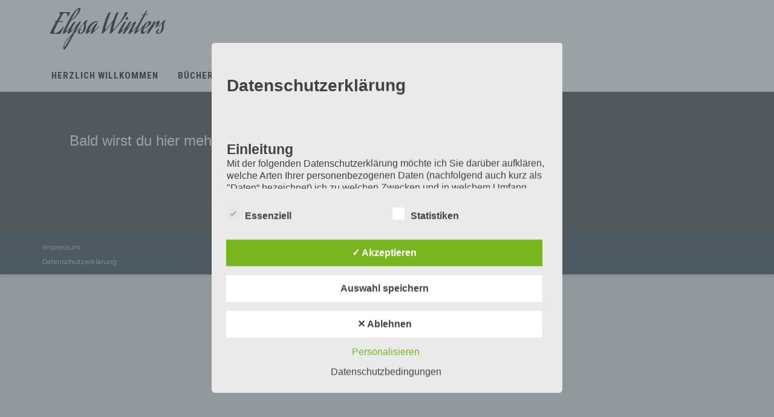

--- FILE ---
content_type: text/html; charset=UTF-8
request_url: https://elysa-winters.de/elementor-478/
body_size: 127544
content:
<!DOCTYPE html>
<html lang="de">
<head>

	<meta charset="UTF-8Homepage der Autorin für romantische Fantasy Elysa Winters" />
	
	<meta name="viewport" content="width=device-width" />
	
	<link rel="profile" href="http://gmpg.org/xfn/11" />
	<link rel="pingback" href="https://elysa-winters.de/xmlrpc.php" />
	
	<title>Bücher &#8211; Elysa Winters</title>
<meta name='robots' content='max-image-preview:large' />
<script type="text/javascript">
window.koko_analytics = {"url":"https:\/\/elysa-winters.de\/koko-analytics-collect.php","site_url":"https:\/\/elysa-winters.de","post_id":478,"path":"\/elementor-478\/","method":"cookie","use_cookie":true};
</script>
<style type='text/css'>
					.tarteaucitronInfoBox { color: #424242 !important; }
					.dsgvoaio_pol_header { background: #eaeaea !important;}
					.dsgvo_hide_policy_popup .dashicons {color: #424242 !important;}					

					#tarteaucitron #tarteaucitronServices .tarteaucitronMainLine {

						background: #eaeaea !important;

						border: 3px solid #eaeaea !important;

						border-left: 9px solid #eaeaea !important;

						border-top: 5px solid #eaeaea !important;

						margin-bottom: 0;

						margin-top: 21px;

						position: relative;

					}

					#tarteaucitron #tarteaucitronServices .tarteaucitronTitle a, #tarteaucitron b, #tarteaucitron #tarteaucitronServices .tarteaucitronMainLine .tarteaucitronName b, #tarteaucitron #tarteaucitronServices .tarteaucitronTitle, #tarteaucitronAlertSmall #tarteaucitronCookiesListContainer #tarteaucitronClosePanelCookie, #tarteaucitron #tarteaucitronClosePanel, #tarteaucitron #tarteaucitronServices .tarteaucitronMainLine .tarteaucitronName a, #tarteaucitron #tarteaucitronServices .tarteaucitronTitle a {

						color: #424242 !important;

					}

	

					#tarteaucitronAlertSmall #tarteaucitronCookiesListContainer #tarteaucitronCookiesList .tarteaucitronTitle, #tarteaucitron #tarteaucitronServices .tarteaucitronTitle, #tarteaucitron #tarteaucitronInfo, #tarteaucitron #tarteaucitronServices .tarteaucitronDetails {

						background: #eaeaea !important;

					}

					

					#tarteaucitronAlertSmall #tarteaucitronCookiesListContainer #tarteaucitronClosePanelCookie, #tarteaucitron #tarteaucitronClosePanel {

						background: #eaeaea !important;

						

					}

					

					#tarteaucitron .tarteaucitronBorder {

						background: #fff;

						border: 2px solid #eaeaea !important;

					}		



					#tarteaucitronAlertBig, #tarteaucitronManager {

						/**background: #eaeaea !important;

						color: #424242 !important;**/

					}	
					
					#tarteaucitronAlertSmall {
						
						background: #eaeaea !important;
					
					}



					#tarteaucitronAlertBig #tarteaucitronCloseAlert {

						background: #ffffff !important;

						color: #424242 !important;

					}						

					.tac_activate {

						background: #eaeaea !important;

						color: #424242 !important;

					}	

					.tac_activate .tac_float b {

						color: #424242 !important;

					}

					.dsdvo-cookie-notice.style1 #tarteaucitronAlertBig {
						
						background: #eaeaea !important;
						
						color: #424242 !important;
					}
					
					.dsgvoaio-checkbox {
						
						color: #424242 !important;
						
					}
					
					.dsgvoaio-checkbox-indicator { 
					
						background: #ffffff !important;
					
					}
					
					.dsgvoaio-checkbox input:checked ~ .dsgvoaio-checkbox-indicator {
						
						background: #79b51f !important;
						
					}
					
					#tarinner #dsgvonotice_footer a, .dsgvonotice_footer_separator {
						
						color: #424242 !important;
						
					}					 
					

				 .dsdvo-cookie-notice.style3 #tarteaucitronAlertBig #tarinner {background: #eaeaea !important; border-radius: 5px;}.dsdvo-cookie-notice.style3 #tarteaucitronDisclaimerAlert, .dsdvo-cookie-notice.style3 #tarteaucitronDisclaimerAlert h1, .dsdvo-cookie-notice.style3 #tarteaucitronDisclaimerAlert h2, .dsdvo-cookie-notice.style3 #tarteaucitronDisclaimerAlert h3, .dsdvo-cookie-notice.style3 #tarteaucitronDisclaimerAlert h4, .dsdvo-cookie-notice.style3 #tarteaucitronDisclaimerAlert a  { color: #424242 !important; }.dsdvo-cookie-notice.style3 #tarteaucitronDisclaimerAlert a {text-decoration: underline;}</style><link rel="alternate" type="application/rss+xml" title="Elysa Winters &raquo; Feed" href="https://elysa-winters.de/feed/" />
<link rel="alternate" type="application/rss+xml" title="Elysa Winters &raquo; Kommentar-Feed" href="https://elysa-winters.de/comments/feed/" />
<script type="text/javascript">
window._wpemojiSettings = {"baseUrl":"https:\/\/s.w.org\/images\/core\/emoji\/14.0.0\/72x72\/","ext":".png","svgUrl":"https:\/\/s.w.org\/images\/core\/emoji\/14.0.0\/svg\/","svgExt":".svg","source":{"concatemoji":"https:\/\/elysa-winters.de\/wp-includes\/js\/wp-emoji-release.min.js?ver=6.2.8"}};
/*! This file is auto-generated */
!function(e,a,t){var n,r,o,i=a.createElement("canvas"),p=i.getContext&&i.getContext("2d");function s(e,t){p.clearRect(0,0,i.width,i.height),p.fillText(e,0,0);e=i.toDataURL();return p.clearRect(0,0,i.width,i.height),p.fillText(t,0,0),e===i.toDataURL()}function c(e){var t=a.createElement("script");t.src=e,t.defer=t.type="text/javascript",a.getElementsByTagName("head")[0].appendChild(t)}for(o=Array("flag","emoji"),t.supports={everything:!0,everythingExceptFlag:!0},r=0;r<o.length;r++)t.supports[o[r]]=function(e){if(p&&p.fillText)switch(p.textBaseline="top",p.font="600 32px Arial",e){case"flag":return s("\ud83c\udff3\ufe0f\u200d\u26a7\ufe0f","\ud83c\udff3\ufe0f\u200b\u26a7\ufe0f")?!1:!s("\ud83c\uddfa\ud83c\uddf3","\ud83c\uddfa\u200b\ud83c\uddf3")&&!s("\ud83c\udff4\udb40\udc67\udb40\udc62\udb40\udc65\udb40\udc6e\udb40\udc67\udb40\udc7f","\ud83c\udff4\u200b\udb40\udc67\u200b\udb40\udc62\u200b\udb40\udc65\u200b\udb40\udc6e\u200b\udb40\udc67\u200b\udb40\udc7f");case"emoji":return!s("\ud83e\udef1\ud83c\udffb\u200d\ud83e\udef2\ud83c\udfff","\ud83e\udef1\ud83c\udffb\u200b\ud83e\udef2\ud83c\udfff")}return!1}(o[r]),t.supports.everything=t.supports.everything&&t.supports[o[r]],"flag"!==o[r]&&(t.supports.everythingExceptFlag=t.supports.everythingExceptFlag&&t.supports[o[r]]);t.supports.everythingExceptFlag=t.supports.everythingExceptFlag&&!t.supports.flag,t.DOMReady=!1,t.readyCallback=function(){t.DOMReady=!0},t.supports.everything||(n=function(){t.readyCallback()},a.addEventListener?(a.addEventListener("DOMContentLoaded",n,!1),e.addEventListener("load",n,!1)):(e.attachEvent("onload",n),a.attachEvent("onreadystatechange",function(){"complete"===a.readyState&&t.readyCallback()})),(e=t.source||{}).concatemoji?c(e.concatemoji):e.wpemoji&&e.twemoji&&(c(e.twemoji),c(e.wpemoji)))}(window,document,window._wpemojiSettings);
</script>
<style type="text/css">
img.wp-smiley,
img.emoji {
	display: inline !important;
	border: none !important;
	box-shadow: none !important;
	height: 1em !important;
	width: 1em !important;
	margin: 0 0.07em !important;
	vertical-align: -0.1em !important;
	background: none !important;
	padding: 0 !important;
}
</style>
	<link rel='stylesheet' id='classic-theme-styles-css' href='https://elysa-winters.de/wp-includes/css/classic-themes.min.css?ver=6.2.8' type='text/css' media='all' />
<style id='global-styles-inline-css' type='text/css'>
body{--wp--preset--color--black: #000000;--wp--preset--color--cyan-bluish-gray: #abb8c3;--wp--preset--color--white: #ffffff;--wp--preset--color--pale-pink: #f78da7;--wp--preset--color--vivid-red: #cf2e2e;--wp--preset--color--luminous-vivid-orange: #ff6900;--wp--preset--color--luminous-vivid-amber: #fcb900;--wp--preset--color--light-green-cyan: #7bdcb5;--wp--preset--color--vivid-green-cyan: #00d084;--wp--preset--color--pale-cyan-blue: #8ed1fc;--wp--preset--color--vivid-cyan-blue: #0693e3;--wp--preset--color--vivid-purple: #9b51e0;--wp--preset--gradient--vivid-cyan-blue-to-vivid-purple: linear-gradient(135deg,rgba(6,147,227,1) 0%,rgb(155,81,224) 100%);--wp--preset--gradient--light-green-cyan-to-vivid-green-cyan: linear-gradient(135deg,rgb(122,220,180) 0%,rgb(0,208,130) 100%);--wp--preset--gradient--luminous-vivid-amber-to-luminous-vivid-orange: linear-gradient(135deg,rgba(252,185,0,1) 0%,rgba(255,105,0,1) 100%);--wp--preset--gradient--luminous-vivid-orange-to-vivid-red: linear-gradient(135deg,rgba(255,105,0,1) 0%,rgb(207,46,46) 100%);--wp--preset--gradient--very-light-gray-to-cyan-bluish-gray: linear-gradient(135deg,rgb(238,238,238) 0%,rgb(169,184,195) 100%);--wp--preset--gradient--cool-to-warm-spectrum: linear-gradient(135deg,rgb(74,234,220) 0%,rgb(151,120,209) 20%,rgb(207,42,186) 40%,rgb(238,44,130) 60%,rgb(251,105,98) 80%,rgb(254,248,76) 100%);--wp--preset--gradient--blush-light-purple: linear-gradient(135deg,rgb(255,206,236) 0%,rgb(152,150,240) 100%);--wp--preset--gradient--blush-bordeaux: linear-gradient(135deg,rgb(254,205,165) 0%,rgb(254,45,45) 50%,rgb(107,0,62) 100%);--wp--preset--gradient--luminous-dusk: linear-gradient(135deg,rgb(255,203,112) 0%,rgb(199,81,192) 50%,rgb(65,88,208) 100%);--wp--preset--gradient--pale-ocean: linear-gradient(135deg,rgb(255,245,203) 0%,rgb(182,227,212) 50%,rgb(51,167,181) 100%);--wp--preset--gradient--electric-grass: linear-gradient(135deg,rgb(202,248,128) 0%,rgb(113,206,126) 100%);--wp--preset--gradient--midnight: linear-gradient(135deg,rgb(2,3,129) 0%,rgb(40,116,252) 100%);--wp--preset--duotone--dark-grayscale: url('#wp-duotone-dark-grayscale');--wp--preset--duotone--grayscale: url('#wp-duotone-grayscale');--wp--preset--duotone--purple-yellow: url('#wp-duotone-purple-yellow');--wp--preset--duotone--blue-red: url('#wp-duotone-blue-red');--wp--preset--duotone--midnight: url('#wp-duotone-midnight');--wp--preset--duotone--magenta-yellow: url('#wp-duotone-magenta-yellow');--wp--preset--duotone--purple-green: url('#wp-duotone-purple-green');--wp--preset--duotone--blue-orange: url('#wp-duotone-blue-orange');--wp--preset--font-size--small: 13px;--wp--preset--font-size--medium: 20px;--wp--preset--font-size--large: 36px;--wp--preset--font-size--x-large: 42px;--wp--preset--spacing--20: 0.44rem;--wp--preset--spacing--30: 0.67rem;--wp--preset--spacing--40: 1rem;--wp--preset--spacing--50: 1.5rem;--wp--preset--spacing--60: 2.25rem;--wp--preset--spacing--70: 3.38rem;--wp--preset--spacing--80: 5.06rem;--wp--preset--shadow--natural: 6px 6px 9px rgba(0, 0, 0, 0.2);--wp--preset--shadow--deep: 12px 12px 50px rgba(0, 0, 0, 0.4);--wp--preset--shadow--sharp: 6px 6px 0px rgba(0, 0, 0, 0.2);--wp--preset--shadow--outlined: 6px 6px 0px -3px rgba(255, 255, 255, 1), 6px 6px rgba(0, 0, 0, 1);--wp--preset--shadow--crisp: 6px 6px 0px rgba(0, 0, 0, 1);}:where(.is-layout-flex){gap: 0.5em;}body .is-layout-flow > .alignleft{float: left;margin-inline-start: 0;margin-inline-end: 2em;}body .is-layout-flow > .alignright{float: right;margin-inline-start: 2em;margin-inline-end: 0;}body .is-layout-flow > .aligncenter{margin-left: auto !important;margin-right: auto !important;}body .is-layout-constrained > .alignleft{float: left;margin-inline-start: 0;margin-inline-end: 2em;}body .is-layout-constrained > .alignright{float: right;margin-inline-start: 2em;margin-inline-end: 0;}body .is-layout-constrained > .aligncenter{margin-left: auto !important;margin-right: auto !important;}body .is-layout-constrained > :where(:not(.alignleft):not(.alignright):not(.alignfull)){max-width: var(--wp--style--global--content-size);margin-left: auto !important;margin-right: auto !important;}body .is-layout-constrained > .alignwide{max-width: var(--wp--style--global--wide-size);}body .is-layout-flex{display: flex;}body .is-layout-flex{flex-wrap: wrap;align-items: center;}body .is-layout-flex > *{margin: 0;}:where(.wp-block-columns.is-layout-flex){gap: 2em;}.has-black-color{color: var(--wp--preset--color--black) !important;}.has-cyan-bluish-gray-color{color: var(--wp--preset--color--cyan-bluish-gray) !important;}.has-white-color{color: var(--wp--preset--color--white) !important;}.has-pale-pink-color{color: var(--wp--preset--color--pale-pink) !important;}.has-vivid-red-color{color: var(--wp--preset--color--vivid-red) !important;}.has-luminous-vivid-orange-color{color: var(--wp--preset--color--luminous-vivid-orange) !important;}.has-luminous-vivid-amber-color{color: var(--wp--preset--color--luminous-vivid-amber) !important;}.has-light-green-cyan-color{color: var(--wp--preset--color--light-green-cyan) !important;}.has-vivid-green-cyan-color{color: var(--wp--preset--color--vivid-green-cyan) !important;}.has-pale-cyan-blue-color{color: var(--wp--preset--color--pale-cyan-blue) !important;}.has-vivid-cyan-blue-color{color: var(--wp--preset--color--vivid-cyan-blue) !important;}.has-vivid-purple-color{color: var(--wp--preset--color--vivid-purple) !important;}.has-black-background-color{background-color: var(--wp--preset--color--black) !important;}.has-cyan-bluish-gray-background-color{background-color: var(--wp--preset--color--cyan-bluish-gray) !important;}.has-white-background-color{background-color: var(--wp--preset--color--white) !important;}.has-pale-pink-background-color{background-color: var(--wp--preset--color--pale-pink) !important;}.has-vivid-red-background-color{background-color: var(--wp--preset--color--vivid-red) !important;}.has-luminous-vivid-orange-background-color{background-color: var(--wp--preset--color--luminous-vivid-orange) !important;}.has-luminous-vivid-amber-background-color{background-color: var(--wp--preset--color--luminous-vivid-amber) !important;}.has-light-green-cyan-background-color{background-color: var(--wp--preset--color--light-green-cyan) !important;}.has-vivid-green-cyan-background-color{background-color: var(--wp--preset--color--vivid-green-cyan) !important;}.has-pale-cyan-blue-background-color{background-color: var(--wp--preset--color--pale-cyan-blue) !important;}.has-vivid-cyan-blue-background-color{background-color: var(--wp--preset--color--vivid-cyan-blue) !important;}.has-vivid-purple-background-color{background-color: var(--wp--preset--color--vivid-purple) !important;}.has-black-border-color{border-color: var(--wp--preset--color--black) !important;}.has-cyan-bluish-gray-border-color{border-color: var(--wp--preset--color--cyan-bluish-gray) !important;}.has-white-border-color{border-color: var(--wp--preset--color--white) !important;}.has-pale-pink-border-color{border-color: var(--wp--preset--color--pale-pink) !important;}.has-vivid-red-border-color{border-color: var(--wp--preset--color--vivid-red) !important;}.has-luminous-vivid-orange-border-color{border-color: var(--wp--preset--color--luminous-vivid-orange) !important;}.has-luminous-vivid-amber-border-color{border-color: var(--wp--preset--color--luminous-vivid-amber) !important;}.has-light-green-cyan-border-color{border-color: var(--wp--preset--color--light-green-cyan) !important;}.has-vivid-green-cyan-border-color{border-color: var(--wp--preset--color--vivid-green-cyan) !important;}.has-pale-cyan-blue-border-color{border-color: var(--wp--preset--color--pale-cyan-blue) !important;}.has-vivid-cyan-blue-border-color{border-color: var(--wp--preset--color--vivid-cyan-blue) !important;}.has-vivid-purple-border-color{border-color: var(--wp--preset--color--vivid-purple) !important;}.has-vivid-cyan-blue-to-vivid-purple-gradient-background{background: var(--wp--preset--gradient--vivid-cyan-blue-to-vivid-purple) !important;}.has-light-green-cyan-to-vivid-green-cyan-gradient-background{background: var(--wp--preset--gradient--light-green-cyan-to-vivid-green-cyan) !important;}.has-luminous-vivid-amber-to-luminous-vivid-orange-gradient-background{background: var(--wp--preset--gradient--luminous-vivid-amber-to-luminous-vivid-orange) !important;}.has-luminous-vivid-orange-to-vivid-red-gradient-background{background: var(--wp--preset--gradient--luminous-vivid-orange-to-vivid-red) !important;}.has-very-light-gray-to-cyan-bluish-gray-gradient-background{background: var(--wp--preset--gradient--very-light-gray-to-cyan-bluish-gray) !important;}.has-cool-to-warm-spectrum-gradient-background{background: var(--wp--preset--gradient--cool-to-warm-spectrum) !important;}.has-blush-light-purple-gradient-background{background: var(--wp--preset--gradient--blush-light-purple) !important;}.has-blush-bordeaux-gradient-background{background: var(--wp--preset--gradient--blush-bordeaux) !important;}.has-luminous-dusk-gradient-background{background: var(--wp--preset--gradient--luminous-dusk) !important;}.has-pale-ocean-gradient-background{background: var(--wp--preset--gradient--pale-ocean) !important;}.has-electric-grass-gradient-background{background: var(--wp--preset--gradient--electric-grass) !important;}.has-midnight-gradient-background{background: var(--wp--preset--gradient--midnight) !important;}.has-small-font-size{font-size: var(--wp--preset--font-size--small) !important;}.has-medium-font-size{font-size: var(--wp--preset--font-size--medium) !important;}.has-large-font-size{font-size: var(--wp--preset--font-size--large) !important;}.has-x-large-font-size{font-size: var(--wp--preset--font-size--x-large) !important;}
.wp-block-navigation a:where(:not(.wp-element-button)){color: inherit;}
:where(.wp-block-columns.is-layout-flex){gap: 2em;}
.wp-block-pullquote{font-size: 1.5em;line-height: 1.6;}
</style>
<link rel='stylesheet' id='dashicons-css' href='https://elysa-winters.de/wp-includes/css/dashicons.min.css?ver=6.2.8' type='text/css' media='all' />
<link rel='stylesheet' id='dsgvoaio_frontend_css-css' href='https://elysa-winters.de/wp-content/plugins/dsgvo-all-in-one-for-wp/assets/css/plugin.css?ver=1.0' type='text/css' media='all' />
<link rel='stylesheet' id='agama-font-awesome-css' href='https://elysa-winters.de/wp-content/themes/agama/assets/css/font-awesome.min.css?ver=4.7.0' type='text/css' media='all' />
<link rel='stylesheet' id='agama-bootstrap-css' href='https://elysa-winters.de/wp-content/themes/agama/assets/css/bootstrap.min.css?ver=4.1.3' type='text/css' media='all' />
<link rel='stylesheet' id='agama-parent-style-css' href='https://elysa-winters.de/wp-content/themes/agama/style.css?ver=1.1.5' type='text/css' media='all' />
<link rel='stylesheet' id='agama-style-css' href='https://elysa-winters.de/wp-content/themes/agama-blue/style.css?ver=1.1.5' type='text/css' media='all' />
<style id='agama-style-inline-css' type='text/css'>
body {background: linear-gradient( to right, #e6e6e6 0, #e6e6e6 100%)}.footer-widgets {background: linear-gradient( to right, #314150 0, #314150 100%)}#agama-footer {background: linear-gradient( to right, #293744 0, #293744 100%)}
</style>
<link rel='stylesheet' id='agama-dark-css' href='https://elysa-winters.de/wp-content/themes/agama/assets/css/skins/dark.css?ver=1.1.5' type='text/css' media='all' />
<link rel='stylesheet' id='agama-animate-css' href='https://elysa-winters.de/wp-content/themes/agama/assets/css/animate.min.css?ver=3.5.1' type='text/css' media='all' />
<link rel='stylesheet' id='elementor-icons-css' href='https://elysa-winters.de/wp-content/plugins/elementor/assets/lib/eicons/css/elementor-icons.min.css?ver=5.30.0' type='text/css' media='all' />
<link rel='stylesheet' id='elementor-frontend-css' href='https://elysa-winters.de/wp-content/plugins/elementor/assets/css/frontend.min.css?ver=3.23.4' type='text/css' media='all' />
<link rel='stylesheet' id='swiper-css' href='https://elysa-winters.de/wp-content/plugins/elementor/assets/lib/swiper/v8/css/swiper.min.css?ver=8.4.5' type='text/css' media='all' />
<link rel='stylesheet' id='elementor-post-5-css' href='https://elysa-winters.de/wp-content/uploads/elementor/css/post-5.css?ver=1690128360' type='text/css' media='all' />
<link rel='stylesheet' id='elementor-global-css' href='https://elysa-winters.de/wp-content/uploads/elementor/css/global.css?ver=1690128808' type='text/css' media='all' />
<script type='text/javascript' src='https://elysa-winters.de/wp-includes/js/jquery/jquery.min.js?ver=3.6.4' id='jquery-core-js'></script>
<script type='text/javascript' src='https://elysa-winters.de/wp-includes/js/jquery/jquery-migrate.min.js?ver=3.4.0' id='jquery-migrate-js'></script>
<script type='text/javascript' id='dsdvo_tarteaucitron-js-extra'>
/* <![CDATA[ */
var parms = {"version":"4.9","close_popup_auto":"on","animation_time":"1000","text_policy":"Datenschutzbedingungen","buttoncustomizebackground":"transparent","buttoncustomizetextcolor":"#79b51f","text_imprint":"Impressum","btn_text_save":"Auswahl speichern","checkbox_externals_label":"Externe Dienste","checkbox_statistics_label":"Statistiken","checkbox_essentials_label":"Essenziell","nolabel":"NEIN","yeslabel":"JA","showpolicyname":"Datenschutzbedingungen \/ Cookies angezeigen","maincatname":"Allgemeine Cookies","language":"de","woocommercecookies":" ","polylangcookie":"","usenocookies":"Dieser Dienst nutzt keine Cookies.","cookietextheader":"Datenschutzeinstellungen","nocookietext":"Dieser Dienst hat keine Cookies gespeichert.","cookietextusage":"Gespeicherte Cookies:","cookietextusagebefore":"Folgende Cookies k\u00f6nnen gespeichert werden:","adminajaxurl":"https:\/\/elysa-winters.de\/wp-admin\/admin-ajax.php","vgwort_defaultoptinout":"optin","koko_defaultoptinout":"optin","ga_defaultoptinout":"optin","notice_design":"clear","expiretime":"7","noticestyle":"style3","backgroundcolor":"#333","textcolor":"#ffffff","buttonbackground":"#fff","buttontextcolor":"#333","buttonlinkcolor":"","cookietext":"<p>Ich verwende technisch notwendige Cookies auf meiner Webseite sowie externe Dienste.\nStandardm\u00e4\u00dfig sind alle externen Dienste deaktiviert. Du kannst diese jedoch nach belieben aktivieren & deaktivieren.\nF\u00fcr weitere Informationen lies bitte meine Datenschutzbestimmungen.<\/p>\n","cookieaccepttext":"Akzeptieren","btn_text_customize":"Personalisieren","cookietextscroll":"Durch das fortgesetzte bl\u00e4ttern stimmen Sie der Nutzung von externen Diensten und Cookies zu.","imprinturl":"","policyurl":"https:\/\/elysa-winters.de\/datenschutzerklaerung\/","policyurltext":"Hier finden Sie unsere Datenschutzbestimmungen","ablehnentxt":"Ablehnen","ablehnentext":"Sie haben die Bedingungen abgelehnt. Sie werden daher auf google.de weitergeleitet.","ablehnenurl":"www.google.de","showrejectbtn":"on","popupagbs":"<div class='dsgvo_aio_policy'><h1 style=\"box-sizing: inherit; font-family: Roboto, Poppins, sans-serif; font-size: 28px; margin-top: 30px; margin-bottom: 60px; color: #404040; caret-color: #404040;\">Datenschutzerkl\u00e4rung<\/h1><br \/>\n<h2 style=\"box-sizing: inherit; font-family: Roboto, Poppins, sans-serif; color: #404040; font-size: 24px; margin-top: 1.5em; margin-bottom: 1.3em; caret-color: #404040;\">Einleitung<\/h2><br \/>\n<p style=\"font-size: 16px; box-sizing: inherit; margin-bottom: 1.5em; color: #404040; caret-color: #404040; font-family: SourceSansPro, sans-serif; text-align: left;\">Mit der folgenden Datenschutzerkl\u00e4rung m\u00f6chte ich Sie dar\u00fcber aufkl\u00e4ren, welche Arten Ihrer personenbezogenen Daten (nachfolgend auch kurz als \"Daten\u201c bezeichnet) ich zu welchen Zwecken und in welchem Umfang verarbeite. Die Datenschutzerkl\u00e4rung gilt f\u00fcr alle von mir durchgef\u00fchrten Verarbeitungen personenbezogener Daten, sowohl im Rahmen der Erbringung meiner Leistungen als auch insbesondere auf meiner Webseite, in mobilen Applikationen sowie innerhalb externer Onlinepr\u00e4senzen, wie z.B. meinen Social-Media-Profilen auf Instagram und Facebook.<\/p><br \/>\n<p style=\"font-size: 16px; box-sizing: inherit; margin-bottom: 1.5em; color: #404040; caret-color: #404040; font-family: SourceSansPro, sans-serif;\">Die verwendeten Begriffe sind nicht geschlechtsspezifisch.<\/p><br \/>\n<p style=\"font-size: 16px; box-sizing: inherit; margin-bottom: 1.5em; color: #404040; caret-color: #404040; font-family: SourceSansPro, sans-serif; text-align: justify;\">Stand: 3. Juni 2021<\/p><\/p>\n<p><h2 style=\"box-sizing: inherit; font-family: Roboto, Poppins, sans-serif; color: #404040; font-size: 24px; margin-top: 1.5em; margin-bottom: 1.3em; caret-color: #404040;\">Inhalts\u00fcbersicht<\/h2><br \/>\n<ul class=\"index\" style=\"font-size: 16px; box-sizing: inherit; margin-bottom: 1em; margin-left: 19px; padding: 8px 20px 10px; list-style-type: initial; caret-color: #404040; color: #404040; font-family: SourceSansPro, sans-serif; text-align: justify;\"><br \/>\n \t<li style=\"box-sizing: inherit; list-style-type: none; position: relative; padding-left: 1.5em; line-height: 1.5; margin-bottom: 1.5em !important; margin-left: 0px !important;\"><a class=\"index-link\" style=\"box-sizing: inherit; transition: all 0.2s ease-in; text-decoration: none; color: #2e87c9;\" href=\"https:\/\/datenschutz-generator.de\/datenschutzerklaerung\/#m14\">Einleitung<\/a><\/li><br \/>\n \t<li style=\"box-sizing: inherit; list-style-type: none; position: relative; padding-left: 1.5em; line-height: 1.5; margin-bottom: 1.5em !important; margin-left: 0px !important;\"><a class=\"index-link\" style=\"box-sizing: inherit; transition: all 0.2s ease-in; text-decoration: none; color: #2e87c9;\" href=\"https:\/\/datenschutz-generator.de\/datenschutzerklaerung\/#m3\">Verantwortlicher<\/a><\/li><br \/>\n \t<li style=\"box-sizing: inherit; list-style-type: none; position: relative; padding-left: 1.5em; line-height: 1.5; margin-bottom: 1.5em !important; margin-left: 0px !important;\"><a class=\"index-link\" style=\"box-sizing: inherit; transition: all 0.2s ease-in; text-decoration: none; color: #2e87c9;\" href=\"https:\/\/datenschutz-generator.de\/datenschutzerklaerung\/#mOverview\">\u00dcbersicht der Verarbeitungen<\/a><\/li><br \/>\n \t<li style=\"box-sizing: inherit; list-style-type: none; position: relative; padding-left: 1.5em; line-height: 1.5; margin-bottom: 1.5em !important; margin-left: 0px !important;\"><a class=\"index-link\" style=\"box-sizing: inherit; transition: all 0.2s ease-in; text-decoration: none; color: #2e87c9;\" href=\"https:\/\/datenschutz-generator.de\/datenschutzerklaerung\/#m13\">Ma\u00dfgebliche Rechtsgrundlagen<\/a><\/li><br \/>\n \t<li style=\"box-sizing: inherit; list-style-type: none; position: relative; padding-left: 1.5em; line-height: 1.5; margin-bottom: 1.5em !important; margin-left: 0px !important;\"><a class=\"index-link\" style=\"box-sizing: inherit; transition: all 0.2s ease-in; text-decoration: none; color: #2e87c9;\" href=\"https:\/\/datenschutz-generator.de\/datenschutzerklaerung\/#m27\">Sicherheitsma\u00dfnahmen<\/a><\/li><br \/>\n \t<li style=\"box-sizing: inherit; list-style-type: none; position: relative; padding-left: 1.5em; line-height: 1.5; margin-bottom: 1.5em !important; margin-left: 0px !important;\"><a class=\"index-link\" style=\"box-sizing: inherit; transition: all 0.2s ease-in; text-decoration: none; color: #2e87c9;\" href=\"https:\/\/datenschutz-generator.de\/datenschutzerklaerung\/#m134\">Einsatz von Cookies<\/a><\/li><br \/>\n \t<li style=\"box-sizing: inherit; list-style-type: none; position: relative; padding-left: 1.5em; line-height: 1.5; margin-bottom: 1.5em !important; margin-left: 0px !important;\"><a class=\"index-link\" style=\"box-sizing: inherit; transition: all 0.2s ease-in; text-decoration: none; color: #2e87c9;\" href=\"https:\/\/datenschutz-generator.de\/datenschutzerklaerung\/#m225\">Bereitstellung des Onlineangebotes und Webhosting<\/a><\/li><br \/>\n \t<li style=\"box-sizing: inherit; list-style-type: none; position: relative; padding-left: 1.5em; line-height: 1.5; margin-bottom: 1.5em !important; margin-left: 0px !important;\"><a class=\"index-link\" style=\"box-sizing: inherit; transition: all 0.2s ease-in; text-decoration: none; color: #2e87c9;\" href=\"https:\/\/datenschutz-generator.de\/datenschutzerklaerung\/#m12\">L\u00f6schung von Daten<\/a><\/li><br \/>\n \t<li style=\"box-sizing: inherit; list-style-type: none; position: relative; padding-left: 1.5em; line-height: 1.5; margin-bottom: 1.5em !important; margin-left: 0px !important;\"><a class=\"index-link\" style=\"box-sizing: inherit; transition: all 0.2s ease-in; text-decoration: none; color: #2e87c9;\" href=\"https:\/\/datenschutz-generator.de\/datenschutzerklaerung\/#m15\">\u00c4nderung und Aktualisierung der Datenschutzerkl\u00e4rung<\/a><\/li><br \/>\n \t<li style=\"box-sizing: inherit; list-style-type: none; position: relative; padding-left: 1.5em; line-height: 1.5; margin-bottom: 1.5em !important; margin-left: 0px !important;\"><a class=\"index-link\" style=\"box-sizing: inherit; transition: all 0.2s ease-in; text-decoration: none; color: #2e87c9;\" href=\"https:\/\/datenschutz-generator.de\/datenschutzerklaerung\/#m10\">Rechte der betroffenen Personen<\/a><\/li><br \/>\n \t<li style=\"box-sizing: inherit; list-style-type: none; position: relative; padding-left: 1.5em; line-height: 1.5; margin-bottom: 1.5em !important; margin-left: 0px !important;\"><a class=\"index-link\" style=\"box-sizing: inherit; transition: all 0.2s ease-in; text-decoration: none; color: #2e87c9;\" href=\"https:\/\/datenschutz-generator.de\/datenschutzerklaerung\/#m42\">Begriffsdefinitionen<\/a><\/li><br \/>\n<\/ul><br \/>\n<h2 id=\"m3\" style=\"box-sizing: inherit; font-family: Roboto, Poppins, sans-serif; color: #404040; font-size: 24px; margin-top: 1.5em; margin-bottom: 1.3em; caret-color: #404040;\">Verantwortlicher<\/h2><br \/>\n<p style=\"font-size: 16px; box-sizing: inherit; margin-bottom: 1.5em; color: #404040; caret-color: #404040; font-family: SourceSansPro, sans-serif; text-align: justify;\">Lisa-Maria J\u00e4ger<br style=\"box-sizing: inherit;\" \/>Philipp-Scheidemann-Stra\u00dfe 2<br style=\"box-sizing: inherit;\" \/>86199 Augsburg\u00a0<br style=\"box-sizing: inherit;\" \/>Deutschland<\/p><br \/>\n<p style=\"font-size: 16px; box-sizing: inherit; margin-bottom: 1.5em; color: #404040; caret-color: #404040; font-family: SourceSansPro, sans-serif; text-align: justify;\">E-Mail-Adresse:\u00a0<a style=\"box-sizing: inherit; transition: all 0.2s ease-in; text-decoration: none; color: #2e87c9;\" href=\"mailto:elysa.summers@gmx.de\">elysa.summers@gmx.de<\/a>.<\/p><br \/>\n<p style=\"font-size: 16px; box-sizing: inherit; margin-bottom: 1.5em; color: #404040; caret-color: #404040; font-family: SourceSansPro, sans-serif; text-align: justify;\">Impressum:\u00a0https:\/\/elysa-summers.de\/impressum\/<\/p><\/p>\n<p><h2 id=\"mOverview\" style=\"box-sizing: inherit; font-family: Roboto, Poppins, sans-serif; color: #404040; font-size: 24px; margin-top: 1.5em; margin-bottom: 1.3em; caret-color: #404040;\">\u00dcbersicht der Verarbeitungen<\/h2><br \/>\n<p style=\"font-size: 16px; box-sizing: inherit; margin-bottom: 1.5em; color: #404040; caret-color: #404040; font-family: SourceSansPro, sans-serif; text-align: justify;\">Die nachfolgende \u00dcbersicht fasst die Arten der verarbeiteten Daten und die Zwecke ihrer Verarbeitung zusammen und verweist auf die betroffenen Personen.<\/p><\/p>\n<p><h3 style=\"color: var(--dsg-color-font); caret-color: #000000; box-sizing: inherit; font-family: Roboto, Poppins, sans-serif; font-size: 20px; margin-top: 1.5em; margin-bottom: 1.3em;\">Arten der verarbeiteten Daten<\/h3><br \/>\n<ul style=\"font-size: 16px; box-sizing: inherit; margin-bottom: 1em; margin-left: 19px; padding: 8px 20px 10px; list-style-type: initial; caret-color: #404040; color: #404040; font-family: SourceSansPro, sans-serif; text-align: justify;\"><br \/>\n \t<li style=\"box-sizing: inherit; list-style-type: none; position: relative; padding-left: 1.5em; margin-top: 1em; margin-bottom: 1em; margin-left: 0px; line-height: 1.5;\">Inhaltsdaten (z.B. Eingaben in Onlineformularen).<\/li><br \/>\n \t<li style=\"box-sizing: inherit; list-style-type: none; position: relative; padding-left: 1.5em; margin-top: 1em; margin-bottom: 1em; margin-left: 0px; line-height: 1.5;\">Kontaktdaten (z.B. E-Mail, Telefonnummern).<\/li><br \/>\n \t<li style=\"box-sizing: inherit; list-style-type: none; position: relative; padding-left: 1.5em; margin-top: 1em; margin-bottom: 1em; margin-left: 0px; line-height: 1.5;\">Meta-\/Kommunikationsdaten (z.B. Ger\u00e4te-Informationen, IP-Adressen).<\/li><br \/>\n \t<li style=\"box-sizing: inherit; list-style-type: none; position: relative; padding-left: 1.5em; margin-top: 1em; margin-bottom: 1em; margin-left: 0px; line-height: 1.5;\">Nutzungsdaten (z.B. besuchte Webseiten, Interesse an Inhalten, Zugriffszeiten).<\/li><br \/>\n<\/ul><br \/>\n<h3 style=\"color: var(--dsg-color-font); caret-color: #000000; box-sizing: inherit; font-family: Roboto, Poppins, sans-serif; font-size: 20px; margin-top: 1.5em; margin-bottom: 1.3em;\">Kategorien betroffener Personen<\/h3><br \/>\n<ul style=\"font-size: 16px; box-sizing: inherit; margin-bottom: 1em; margin-left: 19px; padding: 8px 20px 10px; list-style-type: initial; caret-color: #404040; color: #404040; font-family: SourceSansPro, sans-serif; text-align: justify;\"><br \/>\n \t<li style=\"box-sizing: inherit; list-style-type: none; position: relative; padding-left: 1.5em; margin-top: 1em; margin-bottom: 1em; margin-left: 0px; line-height: 1.5;\">Kommunikationspartner.<\/li><br \/>\n \t<li style=\"box-sizing: inherit; list-style-type: none; position: relative; padding-left: 1.5em; margin-top: 1em; margin-bottom: 1em; margin-left: 0px; line-height: 1.5;\">Nutzer (z.B. Webseitenbesucher, Nutzer von Onlinediensten).<\/li><br \/>\n<\/ul><br \/>\n<h3 style=\"color: var(--dsg-color-font); caret-color: #000000; box-sizing: inherit; font-family: Roboto, Poppins, sans-serif; font-size: 20px; margin-top: 1.5em; margin-bottom: 1.3em;\">Zwecke der Verarbeitung<\/h3><br \/>\n<ul style=\"font-size: 16px; box-sizing: inherit; margin-bottom: 1em; margin-left: 19px; padding: 8px 20px 10px; list-style-type: initial; caret-color: #404040; color: #404040; font-family: SourceSansPro, sans-serif; text-align: justify;\"><br \/>\n \t<li style=\"box-sizing: inherit; list-style-type: none; position: relative; padding-left: 1.5em; margin-top: 1em; margin-bottom: 1em; margin-left: 0px; line-height: 1.5;\">Bereitstellung unseres Onlineangebotes und Nutzerfreundlichkeit.<\/li><br \/>\n \t<li style=\"box-sizing: inherit; list-style-type: none; position: relative; padding-left: 1.5em; margin-top: 1em; margin-bottom: 1em; margin-left: 0px; line-height: 1.5;\">Direktmarketing (z.B. per E-Mail oder postalisch).<\/li><br \/>\n \t<li style=\"box-sizing: inherit; list-style-type: none; position: relative; padding-left: 1.5em; margin-top: 1em; margin-bottom: 1em; margin-left: 0px; line-height: 1.5;\">Kontaktanfragen und Kommunikation.<\/li><br \/>\n \t<li style=\"box-sizing: inherit; list-style-type: none; position: relative; padding-left: 1.5em; margin-top: 1em; margin-bottom: 1em; margin-left: 0px; line-height: 1.5;\">Erbringung vertraglicher Leistungen und Kundenservice.<\/li><br \/>\n<\/ul><br \/>\n<h3 id=\"m13\" style=\"color: var(--dsg-color-font); caret-color: #000000; box-sizing: inherit; font-family: Roboto, Poppins, sans-serif; font-size: 20px; margin-top: 1.5em; margin-bottom: 1.3em;\">Ma\u00dfgebliche Rechtsgrundlagen<\/h3><br \/>\n<p style=\"font-size: 16px; box-sizing: inherit; margin-bottom: 1.5em; color: #404040; caret-color: #404040; font-family: SourceSansPro, sans-serif; text-align: justify;\">Im Folgenden erhalten Sie eine \u00dcbersicht der Rechtsgrundlagen der DSGVO, auf deren Basis ich personenbezogene Daten verarbeite. Bitte nehmen Sie zur Kenntnis, dass neben den Regelungen der DSGVO nationale Datenschutzvorgaben in Ihrem bzw. meinem Wohn- oder Sitzland gelten k\u00f6nnen. Sollten ferner im Einzelfall speziellere Rechtsgrundlagen ma\u00dfgeblich sein, teile ich Ihnen diese in der Datenschutzerkl\u00e4rung mit.<\/p><\/p>\n<p><ul style=\"font-size: 16px; box-sizing: inherit; margin-bottom: 1em; margin-left: 19px; padding: 8px 20px 10px; list-style-type: initial; caret-color: #404040; color: #404040; font-family: SourceSansPro, sans-serif; text-align: justify;\"><br \/>\n \t<li style=\"box-sizing: inherit; list-style-type: none; position: relative; padding-left: 1.5em; margin-top: 1em; margin-bottom: 1em; margin-left: 0px; line-height: 1.5;\"><span style=\"box-sizing: inherit; font-weight: 600;\">Einwilligung (Art. 6 Abs. 1 S. 1 lit. a. DSGVO)<\/span>\u00a0- Die betroffene Person hat ihre Einwilligung in die Verarbeitung der sie betreffenden personenbezogenen Daten f\u00fcr einen spezifischen Zweck oder mehrere bestimmte Zwecke gegeben.<\/li><br \/>\n \t<li style=\"box-sizing: inherit; list-style-type: none; position: relative; padding-left: 1.5em; margin-top: 1em; margin-bottom: 1em; margin-left: 0px; line-height: 1.5;\"><span style=\"box-sizing: inherit; font-weight: 600;\">Berechtigte Interessen (Art. 6 Abs. 1 S. 1 lit. f. DSGVO)<\/span>\u00a0- Die Verarbeitung ist zur Wahrung der berechtigten Interessen des Verantwortlichen oder eines Dritten erforderlich, sofern nicht die Interessen oder Grundrechte und Grundfreiheiten der betroffenen Person, die den Schutz personenbezogener Daten erfordern, \u00fcberwiegen.<\/li><br \/>\n<\/ul><br \/>\n<p style=\"font-size: 16px; box-sizing: inherit; margin-bottom: 1.5em; color: #404040; caret-color: #404040; font-family: SourceSansPro, sans-serif; text-align: justify;\"><span style=\"box-sizing: inherit; font-weight: 600;\">Nationale Datenschutzregelungen in Deutschland<\/span>: Zus\u00e4tzlich zu den Datenschutzregelungen der Datenschutz-Grundverordnung gelten nationale Regelungen zum Datenschutz in Deutschland. Hierzu geh\u00f6rt insbesondere das Gesetz zum Schutz vor Missbrauch personenbezogener Daten bei der Datenverarbeitung (Bundesdatenschutzgesetz \u2013 BDSG). Das BDSG enth\u00e4lt insbesondere Spezialregelungen zum Recht auf Auskunft, zum Recht auf L\u00f6schung, zum Widerspruchsrecht, zur Verarbeitung besonderer Kategorien personenbezogener Daten, zur Verarbeitung f\u00fcr andere Zwecke und zur \u00dcbermittlung sowie automatisierten Entscheidungsfindung im Einzelfall einschlie\u00dflich Profiling. Des Weiteren regelt es die Datenverarbeitung f\u00fcr Zwecke des Besch\u00e4ftigungsverh\u00e4ltnisses (\u00a7 26 BDSG), insbesondere im Hinblick auf die Begr\u00fcndung, Durchf\u00fchrung oder Beendigung von Besch\u00e4ftigungsverh\u00e4ltnissen sowie die Einwilligung von Besch\u00e4ftigten. Ferner k\u00f6nnen Landesdatenschutzgesetze der einzelnen Bundesl\u00e4nder zur Anwendung gelangen.<\/p><\/p>\n<p><h2 id=\"m27\" style=\"box-sizing: inherit; font-family: Roboto, Poppins, sans-serif; color: #404040; font-size: 24px; margin-top: 1.5em; margin-bottom: 1.3em; caret-color: #404040;\">Sicherheitsma\u00dfnahmen<\/h2><br \/>\n<p style=\"font-size: 16px; box-sizing: inherit; margin-bottom: 1.5em; color: #404040; caret-color: #404040; font-family: SourceSansPro, sans-serif; text-align: justify;\">Ich treffe nach Ma\u00dfgabe der gesetzlichen Vorgaben unter Ber\u00fccksichtigung des Stands der Technik, der Implementierungskosten und der Art, des Umfangs, der Umst\u00e4nde und der Zwecke der Verarbeitung sowie der unterschiedlichen Eintrittswahrscheinlichkeiten und des Ausma\u00dfes der Bedrohung der Rechte und Freiheiten nat\u00fcrlicher Personen geeignete technische und organisatorische Ma\u00dfnahmen, um ein dem Risiko angemessenes Schutzniveau zu gew\u00e4hrleisten.<\/p><br \/>\n<p style=\"font-size: 16px; box-sizing: inherit; margin-bottom: 1.5em; color: #404040; caret-color: #404040; font-family: SourceSansPro, sans-serif; text-align: justify;\">Zu den Ma\u00dfnahmen geh\u00f6ren insbesondere die Sicherung der Vertraulichkeit, Integrit\u00e4t und Verf\u00fcgbarkeit von Daten durch Kontrolle des physischen und elektronischen Zugangs zu den Daten als auch des sie betreffenden Zugriffs, der Eingabe, der Weitergabe, der Sicherung der Verf\u00fcgbarkeit und ihrer Trennung. Des Weiteren habe ich Verfahren eingerichtet, die eine Wahrnehmung von Betroffenenrechten, die L\u00f6schung von Daten und Reaktionen auf die Gef\u00e4hrdung der Daten gew\u00e4hrleisten. Ferner ber\u00fccksichtige ich den Schutz personenbezogener Daten bereits bei der Entwicklung bzw. Auswahl von Hardware, Software sowie Verfahren entsprechend dem Prinzip des Datenschutzes, durch Technikgestaltung und durch datenschutzfreundliche Voreinstellungen.<\/p><br \/>\n<p style=\"font-size: 16px; box-sizing: inherit; margin-bottom: 1.5em; color: #404040; caret-color: #404040; font-family: SourceSansPro, sans-serif; text-align: justify;\"><span style=\"box-sizing: inherit; font-weight: 600;\">SSL-Verschl\u00fcsselung (https)<\/span>: Um Ihre via unserem Online-Angebot \u00fcbermittelten Daten zu sch\u00fctzen, nutze ich eine SSL-Verschl\u00fcsselung. Sie erkennen derart verschl\u00fcsselte Verbindungen an dem Pr\u00e4fix https:\/\/ in der Adresszeile Ihres Browsers.<\/p><\/p>\n<p><h2 id=\"m134\" style=\"box-sizing: inherit; font-family: Roboto, Poppins, sans-serif; color: #404040; font-size: 24px; margin-top: 1.5em; margin-bottom: 1.3em; caret-color: #404040;\">Einsatz von Cookies<\/h2><br \/>\n<p style=\"font-size: 16px; box-sizing: inherit; margin-bottom: 1.5em; color: #404040; caret-color: #404040; font-family: SourceSansPro, sans-serif; text-align: justify;\">Cookies sind Textdateien, die Daten von besuchten Websites oder Domains enthalten und von einem Browser auf dem Computer des Benutzers gespeichert werden. Ein Cookie dient in erster Linie dazu, die Informationen \u00fcber einen Benutzer w\u00e4hrend oder nach seinem Besuch innerhalb eines Onlineangebotes zu speichern. Zu den gespeicherten Angaben k\u00f6nnen z.B. die Spracheinstellungen auf einer Webseite, der Loginstatus, ein Warenkorb oder die Stelle, an der ein Video geschaut wurde, geh\u00f6ren. Zu dem Begriff der Cookies z\u00e4hlen wir ferner andere Technologien, die die gleichen Funktionen wie Cookies erf\u00fcllen (z.B. wenn Angaben der Nutzer anhand pseudonymer Onlinekennzeichnungen gespeichert werden, auch als \"Nutzer-IDs\" bezeichnet)<\/p><br \/>\n<p style=\"font-size: 16px; box-sizing: inherit; margin-bottom: 1.5em; color: #404040; caret-color: #404040; font-family: SourceSansPro, sans-serif; text-align: justify;\"><span style=\"box-sizing: inherit; font-weight: 600;\">Die folgenden Cookie-Typen und Funktionen werden unterschieden:<\/span><\/p><\/p>\n<p><ul style=\"font-size: 16px; box-sizing: inherit; margin-bottom: 1em; margin-left: 19px; padding: 8px 20px 10px; list-style-type: initial; caret-color: #404040; color: #404040; font-family: SourceSansPro, sans-serif; text-align: justify;\"><br \/>\n \t<li style=\"box-sizing: inherit; list-style-type: none; position: relative; padding-left: 1.5em; margin-top: 1em; margin-bottom: 1em; margin-left: 0px; line-height: 1.5;\"><span style=\"box-sizing: inherit; font-weight: 600;\">Tempor\u00e4re Cookies (auch: Session- oder Sitzungs-Cookies):<\/span>\u00a0Tempor\u00e4re Cookies werden sp\u00e4testens gel\u00f6scht, nachdem ein Nutzer ein Online-Angebot verlassen und seinen Browser geschlossen hat.<\/li><br \/>\n \t<li style=\"box-sizing: inherit; list-style-type: none; position: relative; padding-left: 1.5em; margin-top: 1em; margin-bottom: 1em; margin-left: 0px; line-height: 1.5;\"><span style=\"box-sizing: inherit; font-weight: 600;\">Permanente Cookies:<\/span>\u00a0Permanente Cookies bleiben auch nach dem Schlie\u00dfen des Browsers gespeichert. So kann beispielsweise der Login-Status gespeichert oder bevorzugte Inhalte direkt angezeigt werden, wenn der Nutzer eine Website erneut besucht. Ebenso k\u00f6nnen die Interessen von Nutzern, die zur Reichweitenmessung oder zu Marketingzwecken verwendet werden, in einem solchen Cookie gespeichert werden.<\/li><br \/>\n \t<li style=\"box-sizing: inherit; list-style-type: none; position: relative; padding-left: 1.5em; margin-top: 1em; margin-bottom: 1em; margin-left: 0px; line-height: 1.5;\"><span style=\"box-sizing: inherit; font-weight: 600;\">First-Party-Cookies:<\/span>\u00a0First-Party-Cookies werden von uns selbst gesetzt.<\/li><br \/>\n \t<li style=\"box-sizing: inherit; list-style-type: none; position: relative; padding-left: 1.5em; margin-top: 1em; margin-bottom: 1em; margin-left: 0px; line-height: 1.5;\"><span style=\"box-sizing: inherit; font-weight: 600;\">Third-Party-Cookies (auch: Drittanbieter-Cookies)<\/span>: Drittanbieter-Cookies werden haupts\u00e4chlich von Werbetreibenden (sog. Dritten) verwendet, um Benutzerinformationen zu verarbeiten.<\/li><br \/>\n \t<li style=\"box-sizing: inherit; list-style-type: none; position: relative; padding-left: 1.5em; margin-top: 1em; margin-bottom: 1em; margin-left: 0px; line-height: 1.5;\"><span style=\"box-sizing: inherit; font-weight: 600;\">Notwendige (auch: essentielle oder unbedingt erforderliche) Cookies:<\/span>Cookies k\u00f6nnen zum einen f\u00fcr den Betrieb einer Webseite unbedingt erforderlich sein (z.B. um Logins oder andere Nutzereingaben zu speichern oder aus Gr\u00fcnden der Sicherheit).<\/li><br \/>\n \t<li style=\"box-sizing: inherit; list-style-type: none; position: relative; padding-left: 1.5em; margin-top: 1em; margin-bottom: 1em; margin-left: 0px; line-height: 1.5;\"><span style=\"box-sizing: inherit; font-weight: 600;\">Statistik-, Marketing- und Personalisierungs-Cookies<\/span>: Ferner werden Cookies im Regelfall auch im Rahmen der Reichweitenmessung eingesetzt sowie dann, wenn die Interessen eines Nutzers oder sein Verhalten (z.B. Betrachten bestimmter Inhalte, Nutzen von Funktionen etc.) auf einzelnen Webseiten in einem Nutzerprofil gespeichert werden. Solche Profile dienen dazu, den Nutzern z.B. Inhalte anzuzeigen, die ihren potentiellen Interessen entsprechen. Dieses Verfahren wird auch als \"Tracking\", d.h., Nachverfolgung der potentiellen Interessen der Nutzer bezeichnet. Soweit ich Cookies oder \"Tracking\"-Technologien einsetze, informiere ich Sie gesondert in meiner Datenschutzerkl\u00e4rung oder im Rahmen der Einholung einer Einwilligung.<\/li><br \/>\n<\/ul><br \/>\n<p style=\"font-size: 16px; box-sizing: inherit; margin-bottom: 1.5em; color: #404040; caret-color: #404040; font-family: SourceSansPro, sans-serif; text-align: justify;\"><span style=\"box-sizing: inherit; font-weight: 600;\">Hinweise zu Rechtsgrundlagen:\u00a0<\/span>Auf welcher Rechtsgrundlage ich Ihre personenbezogenen Daten mit Hilfe von Cookies verarbeite, h\u00e4ngt davon ab, ob ich Sie um eine Einwilligung bitte. Falls dies zutrifft und Sie in die Nutzung von Cookies einwilligen, ist die Rechtsgrundlage der Verarbeitung Ihrer Daten die erkl\u00e4rte Einwilligung. Andernfalls werden die mithilfe von Cookies verarbeiteten Daten auf Grundlage meiner berechtigter Interessen \u00a0verarbeitet oder, wenn der Einsatz von Cookies erforderlich ist, um meine vertraglichen Verpflichtungen zu erf\u00fcllen.<\/p><br \/>\n<p style=\"font-size: 16px; box-sizing: inherit; margin-bottom: 1.5em; color: #404040; caret-color: #404040; font-family: SourceSansPro, sans-serif; text-align: justify;\"><span style=\"box-sizing: inherit; font-weight: 600;\">Speicherdauer:\u00a0<\/span>Sofern ich Ihnen keine expliziten Angaben zur Speicherdauer von permanenten Cookies mitteile (z. B. im Rahmen eines sog. Cookie-Opt-Ins), gehen Sie bitte davon aus, dass die Speicherdauer bis zu zwei Jahre betragen kann.<\/p><br \/>\n<p style=\"font-size: 16px; box-sizing: inherit; margin-bottom: 1.5em; color: #404040; caret-color: #404040; font-family: SourceSansPro, sans-serif; text-align: justify;\"><span style=\"box-sizing: inherit; font-weight: 600;\">Allgemeine Hinweise zum Widerruf und Widerspruch (Opt-Out):\u00a0<\/span>Abh\u00e4ngig davon, ob die Verarbeitung auf Grundlage einer Einwilligung oder gesetzlichen Erlaubnis erfolgt, haben Sie jederzeit die M\u00f6glichkeit, eine erteilte Einwilligung zu widerrufen oder der Verarbeitung Ihrer Daten durch Cookie-Technologien zu widersprechen (zusammenfassend als \"Opt-Out\" bezeichnet). Sie k\u00f6nnen Ihren Widerspruch zun\u00e4chst mittels der Einstellungen Ihres Browsers erkl\u00e4ren, z.B., indem Sie die Nutzung von Cookies deaktivieren. Ein Widerspruch gegen den Einsatz von Cookies zu Zwecken des Onlinemarketings kann auch mittels einer Vielzahl von Diensten, vor allem im Fall des Trackings, \u00fcber die Webseiten\u00a0<a style=\"box-sizing: inherit; transition: all 0.2s ease-in; text-decoration: none; color: #2e87c9;\" href=\"https:\/\/optout.aboutads.info\/\" target=\"_blank\" rel=\"noopener\">https:\/\/optout.aboutads.info<\/a>\u00a0und\u00a0<a style=\"box-sizing: inherit; transition: all 0.2s ease-in; text-decoration: none; color: #2e87c9;\" href=\"https:\/\/www.youronlinechoices.com\/\" target=\"_blank\" rel=\"noopener\">https:\/\/www.youronlinechoices.com\/<\/a>\u00a0erkl\u00e4rt werden. Daneben k\u00f6nnen Sie weitere Widerspruchshinweise im Rahmen der Angaben zu den eingesetzten Dienstleistern und Cookies erhalten.<\/p><br \/>\n<p style=\"font-size: 16px; box-sizing: inherit; margin-bottom: 1.5em; color: #404040; caret-color: #404040; font-family: SourceSansPro, sans-serif; text-align: justify;\"><span style=\"box-sizing: inherit; font-weight: 600;\">Verarbeitung von Cookie-Daten auf Grundlage einer Einwilligung<\/span>: Ich setze ein Verfahren zum Cookie-Einwilligungs-Management ein, in dessen Rahmen die Einwilligungen der Nutzer in den Einsatz von Cookies, bzw. der im Rahmen des Cookie-Einwilligungs-Management-Verfahrens genannten Verarbeitungen und Anbieter eingeholt sowie von den Nutzern verwaltet und widerrufen werden k\u00f6nnen. Hierbei wird die Einwilligungserkl\u00e4rung gespeichert, um deren Abfrage nicht erneut wiederholen zu m\u00fcssen und die Einwilligung entsprechend der gesetzlichen Verpflichtung nachweisen zu k\u00f6nnen. Die Speicherung kann serverseitig und\/oder in einem Cookie (sogenanntes Opt-In-Cookie, bzw. mithilfe vergleichbarer Technologien) erfolgen, um die Einwilligung einem Nutzer, bzw. dessen Ger\u00e4t zuordnen zu k\u00f6nnen. Vorbehaltlich individueller Angaben zu den Anbietern von Cookie-Management-Diensten, gelten die folgenden Hinweise: Die Dauer der Speicherung der Einwilligung kann bis zu zwei Jahren betragen. Hierbei wird ein pseudonymer Nutzer-Identifikator gebildet und mit dem Zeitpunkt der Einwilligung, Angaben zur Reichweite der Einwilligung (z. B. welche Kategorien von Cookies und\/oder Diensteanbieter) sowie dem Browser, System und verwendeten Endger\u00e4t gespeichert.<\/p><\/p>\n<p><ul class=\"m-elements\" style=\"font-size: 16px; box-sizing: inherit; margin-bottom: 1em; margin-left: 19px; padding: 8px 20px 10px; list-style-type: initial; caret-color: #404040; color: #404040; font-family: SourceSansPro, sans-serif; text-align: justify;\"><br \/>\n \t<li style=\"box-sizing: inherit; list-style-type: none; position: relative; padding-left: 1.5em; line-height: 1.5; margin-bottom: 1.5em !important; margin-left: 0px !important;\"><span style=\"box-sizing: inherit; font-weight: 600;\">Verarbeitete Datenarten:<\/span>\u00a0Nutzungsdaten (z.B. besuchte Webseiten, Interesse an Inhalten, Zugriffszeiten), Meta-\/Kommunikationsdaten (z.B. Ger\u00e4te-Informationen, IP-Adressen).<\/li><br \/>\n \t<li style=\"box-sizing: inherit; list-style-type: none; position: relative; padding-left: 1.5em; line-height: 1.5; margin-bottom: 1.5em !important; margin-left: 0px !important;\"><span style=\"box-sizing: inherit; font-weight: 600;\">Betroffene Personen:<\/span>\u00a0Nutzer (z.B. Webseitenbesucher, Nutzer von Onlinediensten).<\/li><br \/>\n \t<li style=\"box-sizing: inherit; list-style-type: none; position: relative; padding-left: 1.5em; line-height: 1.5; margin-bottom: 1.5em !important; margin-left: 0px !important;\"><span style=\"box-sizing: inherit; font-weight: 600;\">Rechtsgrundlagen:<\/span>\u00a0Einwilligung (Art. 6 Abs. 1 S. 1 lit. a. DSGVO), Berechtigte Interessen (Art. 6 Abs. 1 S. 1 lit. f. DSGVO).<\/li><br \/>\n<\/ul><br \/>\n<h2 id=\"m225\" style=\"box-sizing: inherit; font-family: Roboto, Poppins, sans-serif; color: #404040; font-size: 24px; margin-top: 1.5em; margin-bottom: 1.3em; caret-color: #404040;\">Bereitstellung des Onlineangebotes und Webhosting<\/h2><br \/>\n<p style=\"font-size: 16px; box-sizing: inherit; margin-bottom: 1.5em; color: #404040; caret-color: #404040; font-family: SourceSansPro, sans-serif; text-align: justify;\">Um mein Onlineangebot sicher und effizient bereitstellen zu k\u00f6nnen, nehme ich die Leistungen von einem oder mehreren Webhosting-Anbietern in Anspruch, von deren Servern (bzw. von ihnen verwalteten Servern) das Onlineangebot abgerufen werden kann. Zu diesen Zwecken k\u00f6nnen wir Infrastruktur- und Plattformdienstleistungen, Rechenkapazit\u00e4t, Speicherplatz und Datenbankdienste sowie Sicherheitsleistungen und technische Wartungsleistungen in Anspruch nehmen.<\/p><br \/>\n<p style=\"font-size: 16px; box-sizing: inherit; margin-bottom: 1.5em; color: #404040; caret-color: #404040; font-family: SourceSansPro, sans-serif; text-align: justify;\">Zu den im Rahmen der Bereitstellung des Hostingangebotes verarbeiteten Daten k\u00f6nnen alle die Nutzer meines Onlineangebotes betreffenden Angaben geh\u00f6ren, die im Rahmen der Nutzung und der Kommunikation anfallen. Hierzu geh\u00f6ren regelm\u00e4\u00dfig die IP-Adresse, die notwendig ist, um die Inhalte von Onlineangeboten an Browser ausliefern zu k\u00f6nnen, und alle innerhalb unseres Onlineangebotes oder von Webseiten get\u00e4tigten Eingaben.<\/p><br \/>\n<p style=\"font-size: 16px; box-sizing: inherit; margin-bottom: 1.5em; color: #404040; caret-color: #404040; font-family: SourceSansPro, sans-serif; text-align: justify;\"><span style=\"box-sizing: inherit; font-weight: 600;\">Erhebung von Zugriffsdaten und Logfiles<\/span>: Ich selbst (bzw. mein Webhostinganbieter) erhebe Daten zu jedem Zugriff auf den Server (sogenannte Serverlogfiles). Zu den Serverlogfiles k\u00f6nnen die Adresse und Name der abgerufenen Webseiten und Dateien, Datum und Uhrzeit des Abrufs, \u00fcbertragene Datenmengen, Meldung \u00fcber erfolgreichen Abruf, Browsertyp nebst Version, das Betriebssystem des Nutzers, Referrer URL (die zuvor besuchte Seite) und im Regelfall IP-Adressen und der anfragende Provider geh\u00f6ren.<\/p><br \/>\n<p style=\"font-size: 16px; box-sizing: inherit; margin-bottom: 1.5em; color: #404040; caret-color: #404040; font-family: SourceSansPro, sans-serif; text-align: justify;\">Die Serverlogfiles k\u00f6nnen zum einen zu Zwecken der Sicherheit eingesetzt werden, z.B., um eine \u00dcberlastung der Server zu vermeiden (insbesondere im Fall von missbr\u00e4uchlichen Angriffen, sogenannten DDoS-Attacken) und zum anderen, um die Auslastung der Server und ihre Stabilit\u00e4t sicherzustellen.<\/p><\/p>\n<p><ul class=\"m-elements\" style=\"font-size: 16px; box-sizing: inherit; margin-bottom: 1em; margin-left: 19px; padding: 8px 20px 10px; list-style-type: initial; caret-color: #404040; color: #404040; font-family: SourceSansPro, sans-serif; text-align: justify;\"><br \/>\n \t<li style=\"box-sizing: inherit; list-style-type: none; position: relative; padding-left: 1.5em; line-height: 1.5; margin-bottom: 1.5em !important; margin-left: 0px !important;\"><span style=\"box-sizing: inherit; font-weight: 600;\">Verarbeitete Datenarten:<\/span>\u00a0Inhaltsdaten (z.B. Eingaben in Onlineformularen), Nutzungsdaten (z.B. besuchte Webseiten, Interesse an Inhalten, Zugriffszeiten), Meta-\/Kommunikationsdaten (z.B. Ger\u00e4te-Informationen, IP-Adressen).<\/li><br \/>\n \t<li style=\"box-sizing: inherit; list-style-type: none; position: relative; padding-left: 1.5em; line-height: 1.5; margin-bottom: 1.5em !important; margin-left: 0px !important;\"><span style=\"box-sizing: inherit; font-weight: 600;\">Betroffene Personen:<\/span>\u00a0Nutzer (z.B. Webseitenbesucher, Nutzer von Onlinediensten).<\/li><br \/>\n \t<li style=\"box-sizing: inherit; list-style-type: none; position: relative; padding-left: 1.5em; line-height: 1.5; margin-bottom: 1.5em !important; margin-left: 0px !important;\"><span style=\"box-sizing: inherit; font-weight: 600;\">Zwecke der Verarbeitung:<\/span>\u00a0Bereitstellung unseres Onlineangebotes und Nutzerfreundlichkeit, Erbringung vertraglicher Leistungen und Kundenservice.<\/li><br \/>\n \t<li style=\"box-sizing: inherit; list-style-type: none; position: relative; padding-left: 1.5em; line-height: 1.5; margin-bottom: 1.5em !important; margin-left: 0px !important;\"><span style=\"box-sizing: inherit; font-weight: 600;\">Rechtsgrundlagen:<\/span>\u00a0Berechtigte Interessen (Art. 6 Abs. 1 S. 1 lit. f. DSGVO).<\/li><br \/>\n<\/ul><br \/>\n<p style=\"font-size: 16px; box-sizing: inherit; margin-bottom: 1.5em; color: #404040; caret-color: #404040; font-family: SourceSansPro, sans-serif; text-align: justify;\"><span style=\"box-sizing: inherit; font-weight: 600;\">Eingesetzte Dienste und Diensteanbieter:<\/span><\/p><\/p>\n<p><ul class=\"m-elements\" style=\"font-size: 16px; box-sizing: inherit; margin-bottom: 1em; margin-left: 19px; padding: 8px 20px 10px; list-style-type: initial; caret-color: #404040; color: #404040; font-family: SourceSansPro, sans-serif; text-align: justify;\"><br \/>\n \t<li style=\"box-sizing: inherit; list-style-type: none; position: relative; padding-left: 1.5em; line-height: 1.5; margin-bottom: 1.5em !important; margin-left: 0px !important;\"><span style=\"box-sizing: inherit; font-weight: 600;\">WordPress.com:<\/span>\u00a0Hostingplattform f\u00fcr Blogs \/ Webseiten; Dienstanbieter: Automattic Inc., 60 29th Street #343, San Francisco, CA 94110, USA; Website:\u00a0<a style=\"box-sizing: inherit; transition: all 0.2s ease-in; text-decoration: none; color: #2e87c9;\" href=\"https:\/\/wordpress.com\/\" target=\"_blank\" rel=\"noopener\">https:\/\/wordpress.com<\/a>; Datenschutzerkl\u00e4rung:\u00a0<a style=\"box-sizing: inherit; transition: all 0.2s ease-in; text-decoration: none; color: #2e87c9;\" href=\"https:\/\/automattic.com\/de\/privacy\/\" target=\"_blank\" rel=\"noopener\">https:\/\/automattic.com\/de\/privacy\/<\/a>.<\/li><br \/>\n \t<li style=\"box-sizing: inherit; list-style-type: none; position: relative; padding-left: 1.5em; line-height: 1.5; margin-bottom: 1.5em !important; margin-left: 0px !important;\"><span style=\"box-sizing: inherit; font-weight: 600;\">STRATO:<\/span>\u00a0Leistungen auf dem Gebiet der Bereitstellung von informationstechnischer Infrastruktur und verbundenen Dienstleistungen (z.B. Speicherplatz und\/oder Rechenkapazit\u00e4ten); Dienstanbieter: STRATO AG, Pascalstra\u00dfe 10,10587 Berlin, Deutschland; Website:\u00a0<a style=\"box-sizing: inherit; transition: all 0.2s ease-in; text-decoration: none; color: #2e87c9;\" href=\"https:\/\/www.strato.de\/\" target=\"_blank\" rel=\"noopener\">https:\/\/www.strato.de<\/a>; Datenschutzerkl\u00e4rung:\u00a0<a style=\"box-sizing: inherit; transition: all 0.2s ease-in; text-decoration: none; color: #2e87c9;\" href=\"https:\/\/www.strato.de\/datenschutz\" target=\"_blank\" rel=\"noopener\">https:\/\/www.strato.de\/datenschutz<\/a>.<\/li><br \/>\n<\/ul><br \/>\n<h2 id=\"m12\" style=\"box-sizing: inherit; font-family: Roboto, Poppins, sans-serif; color: #404040; font-size: 24px; margin-top: 1.5em; margin-bottom: 1.3em; caret-color: #404040;\">L\u00f6schung von Daten<\/h2><br \/>\n<p style=\"font-size: 16px; box-sizing: inherit; margin-bottom: 1.5em; color: #404040; caret-color: #404040; font-family: SourceSansPro, sans-serif; text-align: justify;\">Die von mir verarbeiteten Daten werden nach Ma\u00dfgabe der gesetzlichen Vorgaben gel\u00f6scht, sobald deren zur Verarbeitung erlaubten Einwilligungen widerrufen werden oder sonstige Erlaubnisse entfallen (z.B. wenn der Zweck der Verarbeitung dieser Daten entfallen ist oder sie f\u00fcr den Zweck nicht erforderlich sind).<\/p><br \/>\n<p style=\"font-size: 16px; box-sizing: inherit; margin-bottom: 1.5em; color: #404040; caret-color: #404040; font-family: SourceSansPro, sans-serif; text-align: justify;\">Sofern die Daten nicht gel\u00f6scht werden, weil sie f\u00fcr andere und gesetzlich zul\u00e4ssige Zwecke erforderlich sind, wird deren Verarbeitung auf diese Zwecke beschr\u00e4nkt. D.h., die Daten werden gesperrt und nicht f\u00fcr andere Zwecke verarbeitet. Das gilt z.B. f\u00fcr Daten, die aus handels- oder steuerrechtlichen Gr\u00fcnden aufbewahrt werden m\u00fcssen oder deren Speicherung zur Geltendmachung, Aus\u00fcbung oder Verteidigung von Rechtsanspr\u00fcchen oder zum Schutz der Rechte einer anderen nat\u00fcrlichen oder juristischen Person erforderlich ist.<\/p><br \/>\n<p style=\"font-size: 16px; box-sizing: inherit; margin-bottom: 1.5em; color: #404040; caret-color: #404040; font-family: SourceSansPro, sans-serif; text-align: justify;\">Meine Datenschutzhinweise k\u00f6nnen ferner weitere Angaben zu der Aufbewahrung und L\u00f6schung von Daten beinhalten, die f\u00fcr die jeweiligen Verarbeitungen vorrangig gelten.<\/p><\/p>\n<p><h2 id=\"m15\" style=\"box-sizing: inherit; font-family: Roboto, Poppins, sans-serif; color: #404040; font-size: 24px; margin-top: 1.5em; margin-bottom: 1.3em; caret-color: #404040;\">\u00c4nderung und Aktualisierung der Datenschutzerkl\u00e4rung<\/h2><br \/>\n<p style=\"font-size: 16px; box-sizing: inherit; margin-bottom: 1.5em; color: #404040; caret-color: #404040; font-family: SourceSansPro, sans-serif; text-align: justify;\">Ich bitte Sie, sich regelm\u00e4\u00dfig \u00fcber den Inhalt meiner Datenschutzerkl\u00e4rung zu informieren. Ich passe die Datenschutzerkl\u00e4rung an, sobald die \u00c4nderungen der von mir durchgef\u00fchrten Datenverarbeitungen dies erforderlich machen. Ich informiere Sie, sobald durch die \u00c4nderungen eine Mitwirkungshandlung Ihrerseits (z.B. Einwilligung) oder eine sonstige individuelle Benachrichtigung erforderlich wird.<\/p><br \/>\n<p style=\"font-size: 16px; box-sizing: inherit; margin-bottom: 1.5em; color: #404040; caret-color: #404040; font-family: SourceSansPro, sans-serif; text-align: justify;\">Sofern ich in dieser Datenschutzerkl\u00e4rung Adressen und Kontaktinformationen von Unternehmen und Organisationen angebe, bitte ich zu beachten, dass die Adressen sich \u00fcber die Zeit \u00e4ndern k\u00f6nnen und bitte die Angaben vor Kontaktaufnahme zu pr\u00fcfen.<\/p><\/p>\n<p><h2 id=\"m10\" style=\"box-sizing: inherit; font-family: Roboto, Poppins, sans-serif; color: #404040; font-size: 24px; margin-top: 1.5em; margin-bottom: 1.3em; caret-color: #404040;\">Rechte der betroffenen Personen<\/h2><br \/>\n<p style=\"font-size: 16px; box-sizing: inherit; margin-bottom: 1.5em; color: #404040; caret-color: #404040; font-family: SourceSansPro, sans-serif; text-align: justify;\">Ihnen stehen als Betroffene nach der DSGVO verschiedene Rechte zu, die sich insbesondere aus Art. 15 bis 21 DSGVO ergeben:<\/p><\/p>\n<p><ul style=\"font-size: 16px; box-sizing: inherit; margin-bottom: 1em; margin-left: 19px; padding: 8px 20px 10px; list-style-type: initial; caret-color: #404040; color: #404040; font-family: SourceSansPro, sans-serif; text-align: justify;\"><br \/>\n \t<li style=\"box-sizing: inherit; list-style-type: none; position: relative; padding-left: 1.5em; margin-top: 1em; margin-bottom: 1em; margin-left: 0px; line-height: 1.5;\"><span style=\"box-sizing: inherit; font-weight: 600;\">Widerspruchsrecht: Sie haben das Recht, aus Gr\u00fcnden, die sich aus Ihrer besonderen Situation ergeben, jederzeit gegen die Verarbeitung der Sie betreffenden personenbezogenen Daten, die aufgrund von Art. 6 Abs. 1 lit. e oder f DSGVO erfolgt, Widerspruch einzulegen; dies gilt auch f\u00fcr ein auf diese Bestimmungen gest\u00fctztes Profiling. Werden die Sie betreffenden personenbezogenen Daten verarbeitet, um Direktwerbung zu betreiben, haben Sie das Recht, jederzeit Widerspruch gegen die Verarbeitung der Sie betreffenden personenbezogenen Daten zum Zwecke derartiger Werbung einzulegen; dies gilt auch f\u00fcr das Profiling, soweit es mit solcher Direktwerbung in Verbindung steht.<\/span><\/li><br \/>\n \t<li style=\"box-sizing: inherit; list-style-type: none; position: relative; padding-left: 1.5em; margin-top: 1em; margin-bottom: 1em; margin-left: 0px; line-height: 1.5;\"><span style=\"box-sizing: inherit; font-weight: 600;\">Widerrufsrecht bei Einwilligungen:<\/span>\u00a0Sie haben das Recht, erteilte Einwilligungen jederzeit zu widerrufen.<\/li><br \/>\n \t<li style=\"box-sizing: inherit; list-style-type: none; position: relative; padding-left: 1.5em; margin-top: 1em; margin-bottom: 1em; margin-left: 0px; line-height: 1.5;\"><span style=\"box-sizing: inherit; font-weight: 600;\">Auskunftsrecht:<\/span>\u00a0Sie haben das Recht, eine Best\u00e4tigung dar\u00fcber zu verlangen, ob betreffende Daten verarbeitet werden und auf Auskunft \u00fcber diese Daten sowie auf weitere Informationen und Kopie der Daten entsprechend den gesetzlichen Vorgaben.<\/li><br \/>\n \t<li style=\"box-sizing: inherit; list-style-type: none; position: relative; padding-left: 1.5em; margin-top: 1em; margin-bottom: 1em; margin-left: 0px; line-height: 1.5;\"><span style=\"box-sizing: inherit; font-weight: 600;\">Recht auf Berichtigung:<\/span>\u00a0Sie haben entsprechend den gesetzlichen Vorgaben das Recht, die Vervollst\u00e4ndigung der Sie betreffenden Daten oder die Berichtigung der Sie betreffenden unrichtigen Daten zu verlangen.<\/li><br \/>\n \t<li style=\"box-sizing: inherit; list-style-type: none; position: relative; padding-left: 1.5em; margin-top: 1em; margin-bottom: 1em; margin-left: 0px; line-height: 1.5;\"><span style=\"box-sizing: inherit; font-weight: 600;\">Recht auf L\u00f6schung und Einschr\u00e4nkung der Verarbeitung:<\/span>\u00a0Sie haben nach Ma\u00dfgabe der gesetzlichen Vorgaben das Recht, zu verlangen, dass Sie betreffende Daten unverz\u00fcglich gel\u00f6scht werden, bzw. alternativ nach Ma\u00dfgabe der gesetzlichen Vorgaben eine Einschr\u00e4nkung der Verarbeitung der Daten zu verlangen.<\/li><br \/>\n \t<li style=\"box-sizing: inherit; list-style-type: none; position: relative; padding-left: 1.5em; margin-top: 1em; margin-bottom: 1em; margin-left: 0px; line-height: 1.5;\"><span style=\"box-sizing: inherit; font-weight: 600;\">Recht auf Daten\u00fcbertragbarkeit:<\/span>\u00a0Sie haben das Recht, Sie betreffende Daten, die Sie uns bereitgestellt haben, nach Ma\u00dfgabe der gesetzlichen Vorgaben in einem strukturierten, g\u00e4ngigen und maschinenlesbaren Format zu erhalten oder deren \u00dcbermittlung an einen anderen Verantwortlichen zu fordern.<\/li><br \/>\n \t<li style=\"box-sizing: inherit; list-style-type: none; position: relative; padding-left: 1.5em; margin-top: 1em; margin-bottom: 1em; margin-left: 0px; line-height: 1.5;\"><span style=\"box-sizing: inherit; font-weight: 600;\">Beschwerde bei Aufsichtsbeh\u00f6rde:<\/span>\u00a0Sie haben unbeschadet eines anderweitigen verwaltungsrechtlichen oder gerichtlichen Rechtsbehelfs das Recht auf Beschwerde bei einer Aufsichtsbeh\u00f6rde, insbesondere in dem Mitgliedstaat ihres gew\u00f6hnlichen Aufenthaltsorts, ihres Arbeitsplatzes oder des Orts des mutma\u00dflichen Versto\u00dfes, wenn Sie der Ansicht sind, dass die Verarbeitung der Sie betreffenden personenbezogenen Daten gegen die Vorgaben der DSGVO verst\u00f6\u00dft.<\/li><br \/>\n<\/ul><br \/>\n<h2 id=\"m42\" style=\"box-sizing: inherit; font-family: Roboto, Poppins, sans-serif; color: #404040; font-size: 24px; margin-top: 1.5em; margin-bottom: 1.3em; caret-color: #404040;\">Begriffsdefinitionen<\/h2><br \/>\n<p style=\"font-size: 16px; box-sizing: inherit; margin-bottom: 1.5em; color: #404040; caret-color: #404040; font-family: SourceSansPro, sans-serif; text-align: justify;\">In diesem Abschnitt erhalten Sie eine \u00dcbersicht \u00fcber die in dieser Datenschutzerkl\u00e4rung verwendeten Begrifflichkeiten. Viele der Begriffe sind dem Gesetz entnommen und vor allem im Art. 4 DSGVO definiert. Die gesetzlichen Definitionen sind verbindlich. Die nachfolgenden Erl\u00e4uterungen sollen dagegen vor allem dem Verst\u00e4ndnis dienen. Die Begriffe sind alphabetisch sortiert.<\/p><\/p>\n<p><ul class=\"glossary\" style=\"font-size: 16px; box-sizing: inherit; margin-bottom: 1em; margin-left: 19px; padding: 8px 20px 10px; list-style-type: initial; caret-color: #404040; color: #404040; font-family: SourceSansPro, sans-serif; text-align: justify;\"><br \/>\n \t<li style=\"box-sizing: inherit; list-style-type: none; position: relative; padding-left: 1.5em; line-height: 1.5; margin-bottom: 1.5em !important; margin-left: 0px !important;\"><span style=\"box-sizing: inherit; font-weight: 600;\">Personenbezogene Daten:<\/span>\u00a0\"Personenbezogene Daten\u201c sind alle Informationen, die sich auf eine identifizierte oder identifizierbare nat\u00fcrliche Person (im Folgenden \"betroffene Person\u201c) beziehen; als identifizierbar wird eine nat\u00fcrliche Person angesehen, die direkt oder indirekt, insbesondere mittels Zuordnung zu einer Kennung wie einem Namen, zu einer Kennnummer, zu Standortdaten, zu einer Online-Kennung (z.B. Cookie) oder zu einem oder mehreren besonderen Merkmalen identifiziert werden kann, die Ausdruck der physischen, physiologischen, genetischen, psychischen, wirtschaftlichen, kulturellen oder sozialen Identit\u00e4t dieser nat\u00fcrlichen Person sind.<\/li><br \/>\n \t<li style=\"box-sizing: inherit; list-style-type: none; position: relative; padding-left: 1.5em; line-height: 1.5; margin-bottom: 1.5em !important; margin-left: 0px !important;\"><span style=\"box-sizing: inherit; font-weight: 600;\">Verantwortlicher:<\/span>\u00a0Als \"Verantwortlicher\u201c wird die nat\u00fcrliche oder juristische Person, Beh\u00f6rde, Einrichtung oder andere Stelle, die allein oder gemeinsam mit anderen \u00fcber die Zwecke und Mittel der Verarbeitung von personenbezogenen Daten entscheidet, bezeichnet.<\/li><br \/>\n \t<li style=\"box-sizing: inherit; list-style-type: none; position: relative; padding-left: 1.5em; line-height: 1.5; margin-bottom: 1.5em !important; margin-left: 0px !important;\"><span style=\"box-sizing: inherit; font-weight: 600;\">Verarbeitung:<\/span>\u00a0\"Verarbeitung\" ist jeder mit oder ohne Hilfe automatisierter Verfahren ausgef\u00fchrte Vorgang oder jede solche Vorgangsreihe im Zusammenhang mit personenbezogenen Daten. Der Begriff reicht weit und umfasst praktisch jeden Umgang mit Daten, sei es das Erheben, das Auswerten, das Speichern, das \u00dcbermitteln oder das L\u00f6schen.<\/li><br \/>\n<\/ul><br \/>\n<p class=\"seal\" style=\"font-size: 16px; box-sizing: inherit; margin-bottom: 1.5em; color: #404040; margin-top: 45px; caret-color: #404040; font-family: SourceSansPro, sans-serif; text-align: justify;\"><a style=\"box-sizing: inherit; transition: all 0.2s ease-in; text-decoration: none; color: #2e87c9;\" title=\"Rechtstext von Dr. Schwenke - f\u00fcr weitere Informationen bitte anklicken.\" href=\"https:\/\/datenschutz-generator.de\/?l=de\" target=\"_blank\" rel=\"noopener noreferrer nofollow\">Erstellt mit kostenlosem Datenschutz-Generator.de von Dr. Thomas Schwenke<\/a><\/p><\/p><\/div>\n<p><h3>Allgemeine Cookies<\/h3><br \/>\nDie nachfolgenden Cookies z\u00e4hlen zu den technisch notwendigen Cookies.<\/p>\n<p><b>Cookies von WordPress<\/b><\/p>\n<p>&nbsp;<br \/>\n<table style=\"width: 100%;\"><br \/>\n<tbody><br \/>\n<tr><br \/>\n<th>Name<\/th><br \/>\n<th>Zweck<\/th><br \/>\n<th>G\u00fcltigkeit<\/th><br \/>\n<\/tr><br \/>\n<tr><br \/>\n<td>wordpress_test_cookie<\/td><br \/>\n<td>Dieses Cookie ermittelt, ob die Verwendung von Cookies im Browser deaktiviert wurde. Speicherdauer: Bis zum Ende der Browsersitzung (wird beim Schlie\u00dfen Ihres Internet-Browsers gel\u00f6scht).<\/td><br \/>\n<td>Session<\/td><br \/>\n<\/tr><br \/>\n<tr><br \/>\n<td>PHPSESSID<\/td><br \/>\n<td>Dieses Cookie speichert Ihre aktuelle Sitzung mit Bezug auf PHP-Anwendungen und gew\u00e4hrleistet so, dass alle Funktionen dieser Website, die auf der PHP-Programmiersprache basieren, vollst\u00e4ndig angezeigt werden k\u00f6nnen. Speicherdauer: Bis zum Ende der Browsersitzung (wird beim Schlie\u00dfen Ihres Internet-Browsers gel\u00f6scht).<\/td><br \/>\n<td>Session<\/td><br \/>\n<\/tr><br \/>\n<tr><br \/>\n<td>wordpress_akm_mobile<\/td><br \/>\n<td>Diese Cookies werden nur f\u00fcr den Verwaltungsbereich von WordPress verwendet.<\/td><br \/>\n<td>1 Jahr<\/td><br \/>\n<\/tr><br \/>\n<tr><br \/>\n<td>wordpress_logged_in_akm_mobile<\/td><br \/>\n<td>Diese Cookies werden nur f\u00fcr den Verwaltungsbereich von WordPress verwendet und gelten f\u00fcr andere Seitenbesucher nicht.<\/td><br \/>\n<td>Session<\/td><br \/>\n<\/tr><br \/>\n<tr><br \/>\n<td>wp-settings-akm_mobile<\/td><br \/>\n<td>Diese Cookies werden nur f\u00fcr den Verwaltungsbereich von WordPress verwendet und gelten f\u00fcr andere Seitenbesucher nicht.<\/td><br \/>\n<td>Session<\/td><br \/>\n<\/tr><br \/>\n<tr><br \/>\n<td>wp-settings-time-akm_mobile<\/td><br \/>\n<td>Diese Cookies werden nur f\u00fcr den Verwaltungsbereich von WordPress verwendet und gelten f\u00fcr andere Seitenbesucher nicht.<\/td><br \/>\n<td>Session<\/td><br \/>\n<\/tr><br \/>\n<tr><br \/>\n<td>ab<\/td><br \/>\n<td>wird f\u00fcr A\/B-Tests von neuen Funktionen verwendet.<\/td><br \/>\n<td>Session<\/td><br \/>\n<\/tr><br \/>\n<tr><br \/>\n<td>akm_mobile<\/td><br \/>\n<td>speichert, ob der Besucher die Mobilversion einer Website angezeigt bekommen m\u00f6chte.<\/td><br \/>\n<td>1 Tag<\/td><br \/>\n<\/tr><br \/>\n<\/tbody><br \/>\n<\/table><\/p>\n<p><b>Cookies von DSGVO AIO for WordPress<\/b><\/p>\n<table style=\"width:100%\">\n<tr>\n<th>Name<\/th>\n<th>Zweck<\/th>\n<th>G\u00fcltigkeit<\/th>\n<\/tr>\n<tr>\n<td>dsgvoaio<\/td>\n<td>Dieser LocalStorage Key \/ Wert speichert welchen Diensten der Nutzer zugestimmt hat oder nicht.<\/td>\n<td>variabel<\/td>\n<\/tr>\n<tr>\n<td>_uniqueuid<\/td>\n<td>Dieser LocalStorage Key \/ Wert speichert eine generierte ID sodass die Opt-in \/ Opt-out Aktionen des Nutzers dokumentiert werden k\u00f6nnen. Die ID wird anonymisiert gespeichert.<\/td>\n<td>variabel<\/td>\n<\/tr>\n<tr>\n<td>dsgvoaio_create<\/td>\n<td>Dieser LocalStorage Key \/ Wert speichert den Zeitpunkt an dem _uniqueuid generiert wurde.<\/td>\n<td>variabel<\/td>\n<\/tr>\n<tr>\n<td>dsgvoaio_vgwort_disable<\/td>\n<td>Dieser LocalStorage Key \/ Wert speichert ob der Dienst VG Wort Standard zugelassen wird oder nicht (Einstellung des Seitenbetreibers).<\/td>\n<td>variabel<\/td>\n<\/tr>\n<tr>\n<td>dsgvoaio_ga_disable<\/td>\n<td>Dieser LocalStorage Key \/ Wert speichert ob der Dienst Google Analytics Standard zugelassen wird oder nicht (Einstellung des Seitenbetreibers).<\/td>\n<td>variabel<\/td>\n<\/tr>\n<\/table>\n<p>\u00a0<\/p>\n<p><h3>Koko Analyics<\/h3><br \/>\nIch setze auf unserer Webseite zum Z\u00e4hlen der Besucher und Seitenaufrufe ein Plug-In ein \u2013 Koko-Analytics.<br \/>\nBeim Aufruf der Seite werden ausschlie\u00dflich Seitenaufrufe gez\u00e4hlt.<br \/>\nRechtsgrundlage ist das berechtigte Interesse nach Art. 6. Abs. 1 lit f DSGVO. Mein berechtigtes Interesse besteht darin, dass ich unbedingt wissen muss, ob unser Seite besucht wird und ob das Plug-In richtig funktioniert.<\/p>\n<p><b>Cookies von Koko Analyics<\/b><br \/>\n<table style=\"width: 100%;\"><br \/>\n<tbody><br \/>\n<tr><br \/>\n<th>Name<\/th><br \/>\n<th>Zweck<\/th><br \/>\n<th>G\u00fcltigkeit<\/th><br \/>\n<\/tr><br \/>\n<tr><br \/>\n<td>_koko_analytics_pages_viewed<\/td><br \/>\n<td>Dient dazu um die Seitenzahl der angesehenen Seiten zu ermitteln.<\/td><br \/>\n<td>6 Stunden<\/td><br \/>\n<\/tr><br \/>\n<\/tbody><br \/>\n<\/table><\/p>\n","languageswitcher":" ","pixelorderid":"","fbpixel_content_type":"","fbpixel_content_ids":"","fbpixel_currency":"","fbpixel_product_cat":"","fbpixel_content_name":"","fbpixel_product_price":"","isbuyedsendet":"","pixelevent":"","pixeleventcurrency":"","pixeleventamount":"","outgoing_text":"<p><strong>Sie verlassen nun unsere Internetpr\u00e4senz<\/strong><\/p>\n<p>Da Sie auf einen externen Link geklickt haben verlassen Sie nun unsere Internetpr\u00e4senz.<\/p>\n<p>Sind Sie damit einverstanden so klicken Sie auf den nachfolgenden Button:<\/p>\n","youtube_spt":"","twitter_spt":"","linkedin_spt":"","shareaholic_spt":"","vimeo_spt":"","vgwort_spt":"","accepttext":"Zulassen","policytextbtn":"Datenschutzbedingungen","show_layertext":"on"};
/* ]]> */
</script>
<script type='text/javascript' src='https://elysa-winters.de/wp-content/plugins/dsgvo-all-in-one-for-wp/assets/js/tarteaucitron/tarteaucitron.min.js?ver=1.0' id='dsdvo_tarteaucitron-js'></script>
<script type='text/javascript' id='dsgvoaio_inline_js-js-after'>
jQuery( document ).ready(function() {
					
					tarteaucitron.init({

						"hashtag": "#tarteaucitron",

						"cookieName": "dsgvoaiowp_cookie", 

						"highPrivacy": true,

						"orientation": "center",

						"adblocker": false, 

						"showAlertSmall": true, 

						"cookieslist": true, 

						"removeCredit": true, 

						"expireCookie": 7, 

						"handleBrowserDNTRequest": false, 

						//"cookieDomain": ".elysa-winters.de" 

						"removeCredit": true, 

						"moreInfoLink": false, 

						});
					});	
				var tarteaucitronForceLanguage = 'de'
</script>
<script type='text/javascript' src='https://elysa-winters.de/wp-content/plugins/strato-assistant/js/cookies.js?ver=6.2.8' id='strato-assistant-wp-cookies-js'></script>
<script type='text/javascript' src='https://elysa-winters.de/wp-content/themes/agama-blue/assets/js/agama-blue.js?ver=1.1.5' id='agama-blue-js'></script>
<script type='text/javascript' src='https://elysa-winters.de/wp-content/themes/agama/assets/js/plugins.js?ver=1.1.5' id='agama-plugins-js'></script>
<link rel="https://api.w.org/" href="https://elysa-winters.de/wp-json/" /><link rel="alternate" type="application/json" href="https://elysa-winters.de/wp-json/wp/v2/pages/478" /><link rel="EditURI" type="application/rsd+xml" title="RSD" href="https://elysa-winters.de/xmlrpc.php?rsd" />
<link rel="wlwmanifest" type="application/wlwmanifest+xml" href="https://elysa-winters.de/wp-includes/wlwmanifest.xml" />
<meta name="generator" content="WordPress 6.2.8" />
<link rel="canonical" href="https://elysa-winters.de/elementor-478/" />
<link rel='shortlink' href='https://elysa-winters.de/?p=478' />
<link rel="alternate" type="application/json+oembed" href="https://elysa-winters.de/wp-json/oembed/1.0/embed?url=https%3A%2F%2Felysa-winters.de%2Felementor-478%2F" />
<link rel="alternate" type="text/xml+oembed" href="https://elysa-winters.de/wp-json/oembed/1.0/embed?url=https%3A%2F%2Felysa-winters.de%2Felementor-478%2F&#038;format=xml" />
<link rel="apple-touch-icon" sizes="180x180" href="/wp-content/uploads/fbrfg/apple-touch-icon.png">
<link rel="icon" type="image/png" sizes="32x32" href="/wp-content/uploads/fbrfg/favicon-32x32.png">
<link rel="icon" type="image/png" sizes="16x16" href="/wp-content/uploads/fbrfg/favicon-16x16.png">
<link rel="manifest" href="/wp-content/uploads/fbrfg/site.webmanifest">
<link rel="mask-icon" href="/wp-content/uploads/fbrfg/safari-pinned-tab.svg" color="#5bbad5">
<link rel="shortcut icon" href="/wp-content/uploads/fbrfg/favicon.ico">
<meta name="msapplication-TileColor" content="#da532c">
<meta name="msapplication-config" content="/wp-content/uploads/fbrfg/browserconfig.xml">
<meta name="theme-color" content="#ffffff">	<style type="text/css" id="agama-blue-customize-css">
	a:hover,
	.header_v1 .site-header .sticky-header h1 a,
	.header_v1 .site-header .sticky-header nav a { color: #000000 !important; }
	.ipost .entry-title h3 a:hover,
	.ipost .entry-title h4 a:hover { color: #000000; }
	.fbox-1 i { color: #00a4d0;}
	.fbox-2 i { color: #00a4d0;}
	.fbox-3 i { color: #00a4d0;}
	.fbox-4 i { color: #00a4d0;}
	#agama_slider .slide-content a.button {
		color: #00a4d0;
		border-color: #00a4d0;
	}
		#main-wrapper { position: relative; }
	@media only screen and (min-width: 1100px) {
		.container-blog { width: 1100px; }
	}
		</style>
	<style type="text/css" id="agama-customize-css">
        #agama-mobile-nav ul > li.menu-item-has-children > .dropdown-toggle,
    #agama-mobile-nav ul > li.menu-item-has-children > .dropdown-toggle.collapsed {
        color: #757575;
    }
        
    	
		
	.sm-form-control:focus {
		border: 2px solid #000000 !important;
	}
	
	.entry-content .more-link {
		border-bottom: 1px solid #000000;
		color: #000000;
	}
	
	.comment-content .comment-author cite {
		background-color: #000000;
		border: 1px solid #000000;
	}
	
	#respond #submit {
		background-color: #000000;
	}
	
		blockquote {
		border-left: 3px solid #000000;
	}
		
	#page-title a:hover { color: #000000; }
	
	.breadcrumb a:hover { color: #000000; }
	
		
	button,
	.button,
	.entry-date .date-box {
		background-color: #000000;
	}
	
	.button-3d:hover {
		background-color: #000000;
	}
	
	.entry-date .format-box svg {
	fill: #000000;
	color: #000000;
    width: 35px;
    margin-bottom: -18px;
    margin-top: -10px;
	}
	
	.vision_tabs #tabs li.active a {
		border-top: 3px solid #000000;
	}
	
	#toTop:hover {
		background-color: #000000;
	}
	
	.footer-widgets .widget-title:after {
		background: #000000;
	}
	</style>
	<meta name="generator" content="Elementor 3.23.4; features: additional_custom_breakpoints, e_lazyload; settings: css_print_method-external, google_font-enabled, font_display-auto">
			<style>
				.e-con.e-parent:nth-of-type(n+4):not(.e-lazyloaded):not(.e-no-lazyload),
				.e-con.e-parent:nth-of-type(n+4):not(.e-lazyloaded):not(.e-no-lazyload) * {
					background-image: none !important;
				}
				@media screen and (max-height: 1024px) {
					.e-con.e-parent:nth-of-type(n+3):not(.e-lazyloaded):not(.e-no-lazyload),
					.e-con.e-parent:nth-of-type(n+3):not(.e-lazyloaded):not(.e-no-lazyload) * {
						background-image: none !important;
					}
				}
				@media screen and (max-height: 640px) {
					.e-con.e-parent:nth-of-type(n+2):not(.e-lazyloaded):not(.e-no-lazyload),
					.e-con.e-parent:nth-of-type(n+2):not(.e-lazyloaded):not(.e-no-lazyload) * {
						background-image: none !important;
					}
				}
			</style>
			

			<style>
					
			@media screen and (min-width: 800px) {

				.dsdvo-cookie-notice.style1 #tarteaucitronDisclaimerAlert {

					float: left;

					width: 100% !important;
					
					text-align: center !important;
					
					padding-top: 15px;

				}
				
				.dsdvo-cookie-notice.style1 #tarteaucitronAlertBig .dsgvonoticebtns {
					
					float: left;
					
					width: 100%;
					
					text-align: center;
					
					margin-bottom: 25px;
					
				}
								
				.dsdvo-cookie-notice.style1 #tarteaucitronAlertBig #tarteaucitronPersonalize, .dsdvo-cookie-notice.style1 #tarteaucitronAlertBig #tarteaucitronCloseAlert {
					
					float: none !important;
					
				}	

			}
			
			@media screen and (max-width: 800px) {

				.dsdvo-cookie-notice.style1 #tarteaucitronDisclaimerAlert {

					float: left;

					width: 80% !important;

				}
				
				.dsdvo-cookie-notice.style1 #tarteaucitronAlertBig #tarteaucitronCloseAlert, .dsdvo-cookie-notice.style1 #tarteaucitronPersonalize {
					
					margin-bottom: 15px !important;
				
				}	

				.dsdvo-cookie-notice.style1 #tarteaucitronDisclaimerAlert .tarteaucitronDisclaimerAlertInner {
					
					padding-top: 15px;
					
				}				

			}
			
			</style>

					<style type="text/css" id="wp-custom-css">
			.zitat{
	font-family: cursive;
}
/* aguafina-script-regular - latin-ext_latin */
@font-face {
  font-family: 'Aguafina Script';
  font-style: normal;
  font-weight: 400;
  src: url('../fonts/aguafina-script-v9-latin-ext_latin-regular.eot'); /* IE9 Compat Modes */
  src: local(''),
       url('../fonts/aguafina-script-v9-latin-ext_latin-regular.eot?#iefix') format('embedded-opentype'), /* IE6-IE8 */
       url('../fonts/aguafina-script-v9-latin-ext_latin-regular.woff2') format('woff2'), /* Super Modern Browsers */
       url('../fonts/aguafina-script-v9-latin-ext_latin-regular.woff') format('woff'), /* Modern Browsers */
       url('../fonts/aguafina-script-v9-latin-ext_latin-regular.ttf') format('truetype'), /* Safari, Android, iOS */
       url('../fonts/aguafina-script-v9-latin-ext_latin-regular.svg#AguafinaScript') format('svg'); /* Legacy iOS */
}		</style>
		<style id="kirki-inline-styles">#masthead:not(.shrinked) .site-title a{font-family:Aguafina Script;font-size:45px;font-weight:400;}body{font-family:Raleway;font-size:14px;font-weight:400;line-height:1;text-align:left;text-transform:none;color:#747474;}#agama-top-nav a{font-family:Roboto Condensed;font-size:14px;font-weight:700;text-transform:uppercase;color:#757575;}#agama-primary-nav a{font-family:Roboto Condensed;font-size:14px;font-weight:700;text-transform:uppercase;}#agama-mobile-nav a{font-family:Roboto Condensed;font-size:14px;font-weight:700;text-transform:uppercase;color:#757575;}#agama-mobile-nav ul > li.menu-item-has-children.open > a{font-family:Roboto Condensed;font-size:14px;font-weight:700;text-transform:uppercase;}#agama-mobile-nav ul > li > ul li.menu-item-has-children > a{font-family:Roboto Condensed;font-size:14px;font-weight:700;text-transform:uppercase;}a:hover, .mobile-menu-toggle-label, .vision-search-submit:hover, .entry-title a:hover, .entry-meta a:not(.button):hover, .entry-content a:hover, .comment-content a:hover, .single-line-meta a:hover, a.comment-reply-link:hover, a.comment-edit-link:hover, article header a:hover, .comments-title span, .comment-reply-title span, .widget a:hover, .comments-link a:hover, .entry-header header a:hover, .tagcloud a:hover, footer[role="contentinfo"] a:hover{color:#000000;}.mobile-menu-toggle-inner, .mobile-menu-toggle-inner::before, .mobile-menu-toggle-inner::after, .woocommerce span.onsale, .woocommerce #respond input#submit.alt, .woocommerce a.button.alt, .woocommerce button.button.alt, .woocommerce input.button.alt, .loader-ellips__dot{background-color:#000000;}#masthead:not(.header_v1), ul.agama-navigation ul:not(.mega-menu-column){border-top-color:#000000;}#masthead.header_v2, .tagcloud a:hover, .wpcf7-text:focus, .wpcf7-email:focus, .wpcf7-textarea:focus{border-color:#000000;}#masthead h1 a{color:#000000;}#masthead h1 a:hover{color:#ffffff;}#masthead:not(.header_v1){background-color:rgba(255, 255, 255, 1);border-top-width:0px;}#masthead nav:not(.mobile-menu) ul li ul{background-color:rgba(255, 255, 255, 1);}.header_v2 #agama-primary-nav, #agama-top-social li{border-color:rgba(238, 238, 238, 1);}.agama-top-nav-wrapper{-webkit-box-shadow:0 1px 4px 0 rgba(238, 238, 238, 1);-moz-box-shadow:0 1px 4px 0 rgba(238, 238, 238, 1);box-shadow:0 1px 4px 0 rgba(238, 238, 238, 1);}#agama-top-nav a:visited{color:#757575;}#agama-top-nav a:hover{color:#333333;}#agama-top-nav a:active{color:#333333;}#agama-primary-nav ul.agama-navigation a{color:#000000;}#agama-primary-nav ul.agama-navigation a:visited{color:#757575;}#agama-primary-nav ul.agama-navigation a:hover{color:#333333;}#agama-primary-nav ul.agama-navigation a:active{color:#333333;}#agama-mobile-nav a:visited{color:#757575;}#agama-mobile-nav a:hover{color:#333333;}#agama-mobile-nav a:active{color:#333333;}#masthead ul.navbar-buttons a, .mobile-menu-toggle .mobile-menu-toggle-label{color:#757575;}#masthead ul.navbar-buttons a:hover, .mobile-menu-toggle:hover .mobile-menu-toggle-label{color:#333333;}.mobile-menu-toggle .mobile-menu-toggle-inner, .mobile-menu-toggle .mobile-menu-toggle-inner::before, .mobile-menu-toggle .mobile-menu-toggle-inner::after{background-color:#757575;}.mobile-menu-toggle:hover .mobile-menu-toggle-inner, .mobile-menu-toggle:hover .mobile-menu-toggle-inner::before, .mobile-menu-toggle:hover .mobile-menu-toggle-inner::after{background-color:#333333;}#page-title{background-color:#000000;}#page-title h1, .breadcrumb > .active{color:#000000;}#page-title a{color:#000000;}.camera_overlayer{background:rgba(163,81,244,0.42);}#agama-footer .site-info a{color:#cddeee;}#agama-footer .social a{color:#cddeee;}body.header_v2 #agama-main-wrapper{margin-top:0px;}{:desktop;}#agama-logo .logo-desktop{max-height:90px;}#agama-header-image .header-image{height:70vh;}/* latin-ext */
@font-face {
  font-family: 'Aguafina Script';
  font-style: normal;
  font-weight: 400;
  font-display: swap;
  src: url(https://elysa-winters.de/wp-content/fonts/aguafina-script/font) format('woff');
  unicode-range: U+0100-02BA, U+02BD-02C5, U+02C7-02CC, U+02CE-02D7, U+02DD-02FF, U+0304, U+0308, U+0329, U+1D00-1DBF, U+1E00-1E9F, U+1EF2-1EFF, U+2020, U+20A0-20AB, U+20AD-20C0, U+2113, U+2C60-2C7F, U+A720-A7FF;
}
/* latin */
@font-face {
  font-family: 'Aguafina Script';
  font-style: normal;
  font-weight: 400;
  font-display: swap;
  src: url(https://elysa-winters.de/wp-content/fonts/aguafina-script/font) format('woff');
  unicode-range: U+0000-00FF, U+0131, U+0152-0153, U+02BB-02BC, U+02C6, U+02DA, U+02DC, U+0304, U+0308, U+0329, U+2000-206F, U+20AC, U+2122, U+2191, U+2193, U+2212, U+2215, U+FEFF, U+FFFD;
}/* cyrillic-ext */
@font-face {
  font-family: 'Raleway';
  font-style: normal;
  font-weight: 400;
  font-display: swap;
  src: url(https://elysa-winters.de/wp-content/fonts/raleway/font) format('woff');
  unicode-range: U+0460-052F, U+1C80-1C8A, U+20B4, U+2DE0-2DFF, U+A640-A69F, U+FE2E-FE2F;
}
/* cyrillic */
@font-face {
  font-family: 'Raleway';
  font-style: normal;
  font-weight: 400;
  font-display: swap;
  src: url(https://elysa-winters.de/wp-content/fonts/raleway/font) format('woff');
  unicode-range: U+0301, U+0400-045F, U+0490-0491, U+04B0-04B1, U+2116;
}
/* vietnamese */
@font-face {
  font-family: 'Raleway';
  font-style: normal;
  font-weight: 400;
  font-display: swap;
  src: url(https://elysa-winters.de/wp-content/fonts/raleway/font) format('woff');
  unicode-range: U+0102-0103, U+0110-0111, U+0128-0129, U+0168-0169, U+01A0-01A1, U+01AF-01B0, U+0300-0301, U+0303-0304, U+0308-0309, U+0323, U+0329, U+1EA0-1EF9, U+20AB;
}
/* latin-ext */
@font-face {
  font-family: 'Raleway';
  font-style: normal;
  font-weight: 400;
  font-display: swap;
  src: url(https://elysa-winters.de/wp-content/fonts/raleway/font) format('woff');
  unicode-range: U+0100-02BA, U+02BD-02C5, U+02C7-02CC, U+02CE-02D7, U+02DD-02FF, U+0304, U+0308, U+0329, U+1D00-1DBF, U+1E00-1E9F, U+1EF2-1EFF, U+2020, U+20A0-20AB, U+20AD-20C0, U+2113, U+2C60-2C7F, U+A720-A7FF;
}
/* latin */
@font-face {
  font-family: 'Raleway';
  font-style: normal;
  font-weight: 400;
  font-display: swap;
  src: url(https://elysa-winters.de/wp-content/fonts/raleway/font) format('woff');
  unicode-range: U+0000-00FF, U+0131, U+0152-0153, U+02BB-02BC, U+02C6, U+02DA, U+02DC, U+0304, U+0308, U+0329, U+2000-206F, U+20AC, U+2122, U+2191, U+2193, U+2212, U+2215, U+FEFF, U+FFFD;
}/* cyrillic-ext */
@font-face {
  font-family: 'Roboto Condensed';
  font-style: normal;
  font-weight: 700;
  font-display: swap;
  src: url(https://elysa-winters.de/wp-content/fonts/roboto-condensed/font) format('woff');
  unicode-range: U+0460-052F, U+1C80-1C8A, U+20B4, U+2DE0-2DFF, U+A640-A69F, U+FE2E-FE2F;
}
/* cyrillic */
@font-face {
  font-family: 'Roboto Condensed';
  font-style: normal;
  font-weight: 700;
  font-display: swap;
  src: url(https://elysa-winters.de/wp-content/fonts/roboto-condensed/font) format('woff');
  unicode-range: U+0301, U+0400-045F, U+0490-0491, U+04B0-04B1, U+2116;
}
/* greek-ext */
@font-face {
  font-family: 'Roboto Condensed';
  font-style: normal;
  font-weight: 700;
  font-display: swap;
  src: url(https://elysa-winters.de/wp-content/fonts/roboto-condensed/font) format('woff');
  unicode-range: U+1F00-1FFF;
}
/* greek */
@font-face {
  font-family: 'Roboto Condensed';
  font-style: normal;
  font-weight: 700;
  font-display: swap;
  src: url(https://elysa-winters.de/wp-content/fonts/roboto-condensed/font) format('woff');
  unicode-range: U+0370-0377, U+037A-037F, U+0384-038A, U+038C, U+038E-03A1, U+03A3-03FF;
}
/* vietnamese */
@font-face {
  font-family: 'Roboto Condensed';
  font-style: normal;
  font-weight: 700;
  font-display: swap;
  src: url(https://elysa-winters.de/wp-content/fonts/roboto-condensed/font) format('woff');
  unicode-range: U+0102-0103, U+0110-0111, U+0128-0129, U+0168-0169, U+01A0-01A1, U+01AF-01B0, U+0300-0301, U+0303-0304, U+0308-0309, U+0323, U+0329, U+1EA0-1EF9, U+20AB;
}
/* latin-ext */
@font-face {
  font-family: 'Roboto Condensed';
  font-style: normal;
  font-weight: 700;
  font-display: swap;
  src: url(https://elysa-winters.de/wp-content/fonts/roboto-condensed/font) format('woff');
  unicode-range: U+0100-02BA, U+02BD-02C5, U+02C7-02CC, U+02CE-02D7, U+02DD-02FF, U+0304, U+0308, U+0329, U+1D00-1DBF, U+1E00-1E9F, U+1EF2-1EFF, U+2020, U+20A0-20AB, U+20AD-20C0, U+2113, U+2C60-2C7F, U+A720-A7FF;
}
/* latin */
@font-face {
  font-family: 'Roboto Condensed';
  font-style: normal;
  font-weight: 700;
  font-display: swap;
  src: url(https://elysa-winters.de/wp-content/fonts/roboto-condensed/font) format('woff');
  unicode-range: U+0000-00FF, U+0131, U+0152-0153, U+02BB-02BC, U+02C6, U+02DA, U+02DC, U+0304, U+0308, U+0329, U+2000-206F, U+20AC, U+2122, U+2191, U+2193, U+2212, U+2215, U+FEFF, U+FFFD;
}/* latin-ext */
@font-face {
  font-family: 'Aguafina Script';
  font-style: normal;
  font-weight: 400;
  font-display: swap;
  src: url(https://elysa-winters.de/wp-content/fonts/aguafina-script/font) format('woff');
  unicode-range: U+0100-02BA, U+02BD-02C5, U+02C7-02CC, U+02CE-02D7, U+02DD-02FF, U+0304, U+0308, U+0329, U+1D00-1DBF, U+1E00-1E9F, U+1EF2-1EFF, U+2020, U+20A0-20AB, U+20AD-20C0, U+2113, U+2C60-2C7F, U+A720-A7FF;
}
/* latin */
@font-face {
  font-family: 'Aguafina Script';
  font-style: normal;
  font-weight: 400;
  font-display: swap;
  src: url(https://elysa-winters.de/wp-content/fonts/aguafina-script/font) format('woff');
  unicode-range: U+0000-00FF, U+0131, U+0152-0153, U+02BB-02BC, U+02C6, U+02DA, U+02DC, U+0304, U+0308, U+0329, U+2000-206F, U+20AC, U+2122, U+2191, U+2193, U+2212, U+2215, U+FEFF, U+FFFD;
}/* cyrillic-ext */
@font-face {
  font-family: 'Raleway';
  font-style: normal;
  font-weight: 400;
  font-display: swap;
  src: url(https://elysa-winters.de/wp-content/fonts/raleway/font) format('woff');
  unicode-range: U+0460-052F, U+1C80-1C8A, U+20B4, U+2DE0-2DFF, U+A640-A69F, U+FE2E-FE2F;
}
/* cyrillic */
@font-face {
  font-family: 'Raleway';
  font-style: normal;
  font-weight: 400;
  font-display: swap;
  src: url(https://elysa-winters.de/wp-content/fonts/raleway/font) format('woff');
  unicode-range: U+0301, U+0400-045F, U+0490-0491, U+04B0-04B1, U+2116;
}
/* vietnamese */
@font-face {
  font-family: 'Raleway';
  font-style: normal;
  font-weight: 400;
  font-display: swap;
  src: url(https://elysa-winters.de/wp-content/fonts/raleway/font) format('woff');
  unicode-range: U+0102-0103, U+0110-0111, U+0128-0129, U+0168-0169, U+01A0-01A1, U+01AF-01B0, U+0300-0301, U+0303-0304, U+0308-0309, U+0323, U+0329, U+1EA0-1EF9, U+20AB;
}
/* latin-ext */
@font-face {
  font-family: 'Raleway';
  font-style: normal;
  font-weight: 400;
  font-display: swap;
  src: url(https://elysa-winters.de/wp-content/fonts/raleway/font) format('woff');
  unicode-range: U+0100-02BA, U+02BD-02C5, U+02C7-02CC, U+02CE-02D7, U+02DD-02FF, U+0304, U+0308, U+0329, U+1D00-1DBF, U+1E00-1E9F, U+1EF2-1EFF, U+2020, U+20A0-20AB, U+20AD-20C0, U+2113, U+2C60-2C7F, U+A720-A7FF;
}
/* latin */
@font-face {
  font-family: 'Raleway';
  font-style: normal;
  font-weight: 400;
  font-display: swap;
  src: url(https://elysa-winters.de/wp-content/fonts/raleway/font) format('woff');
  unicode-range: U+0000-00FF, U+0131, U+0152-0153, U+02BB-02BC, U+02C6, U+02DA, U+02DC, U+0304, U+0308, U+0329, U+2000-206F, U+20AC, U+2122, U+2191, U+2193, U+2212, U+2215, U+FEFF, U+FFFD;
}/* cyrillic-ext */
@font-face {
  font-family: 'Roboto Condensed';
  font-style: normal;
  font-weight: 700;
  font-display: swap;
  src: url(https://elysa-winters.de/wp-content/fonts/roboto-condensed/font) format('woff');
  unicode-range: U+0460-052F, U+1C80-1C8A, U+20B4, U+2DE0-2DFF, U+A640-A69F, U+FE2E-FE2F;
}
/* cyrillic */
@font-face {
  font-family: 'Roboto Condensed';
  font-style: normal;
  font-weight: 700;
  font-display: swap;
  src: url(https://elysa-winters.de/wp-content/fonts/roboto-condensed/font) format('woff');
  unicode-range: U+0301, U+0400-045F, U+0490-0491, U+04B0-04B1, U+2116;
}
/* greek-ext */
@font-face {
  font-family: 'Roboto Condensed';
  font-style: normal;
  font-weight: 700;
  font-display: swap;
  src: url(https://elysa-winters.de/wp-content/fonts/roboto-condensed/font) format('woff');
  unicode-range: U+1F00-1FFF;
}
/* greek */
@font-face {
  font-family: 'Roboto Condensed';
  font-style: normal;
  font-weight: 700;
  font-display: swap;
  src: url(https://elysa-winters.de/wp-content/fonts/roboto-condensed/font) format('woff');
  unicode-range: U+0370-0377, U+037A-037F, U+0384-038A, U+038C, U+038E-03A1, U+03A3-03FF;
}
/* vietnamese */
@font-face {
  font-family: 'Roboto Condensed';
  font-style: normal;
  font-weight: 700;
  font-display: swap;
  src: url(https://elysa-winters.de/wp-content/fonts/roboto-condensed/font) format('woff');
  unicode-range: U+0102-0103, U+0110-0111, U+0128-0129, U+0168-0169, U+01A0-01A1, U+01AF-01B0, U+0300-0301, U+0303-0304, U+0308-0309, U+0323, U+0329, U+1EA0-1EF9, U+20AB;
}
/* latin-ext */
@font-face {
  font-family: 'Roboto Condensed';
  font-style: normal;
  font-weight: 700;
  font-display: swap;
  src: url(https://elysa-winters.de/wp-content/fonts/roboto-condensed/font) format('woff');
  unicode-range: U+0100-02BA, U+02BD-02C5, U+02C7-02CC, U+02CE-02D7, U+02DD-02FF, U+0304, U+0308, U+0329, U+1D00-1DBF, U+1E00-1E9F, U+1EF2-1EFF, U+2020, U+20A0-20AB, U+20AD-20C0, U+2113, U+2C60-2C7F, U+A720-A7FF;
}
/* latin */
@font-face {
  font-family: 'Roboto Condensed';
  font-style: normal;
  font-weight: 700;
  font-display: swap;
  src: url(https://elysa-winters.de/wp-content/fonts/roboto-condensed/font) format('woff');
  unicode-range: U+0000-00FF, U+0131, U+0152-0153, U+02BB-02BC, U+02C6, U+02DA, U+02DC, U+0304, U+0308, U+0329, U+2000-206F, U+20AC, U+2122, U+2191, U+2193, U+2212, U+2215, U+FEFF, U+FFFD;
}/* latin-ext */
@font-face {
  font-family: 'Aguafina Script';
  font-style: normal;
  font-weight: 400;
  font-display: swap;
  src: url(https://elysa-winters.de/wp-content/fonts/aguafina-script/font) format('woff');
  unicode-range: U+0100-02BA, U+02BD-02C5, U+02C7-02CC, U+02CE-02D7, U+02DD-02FF, U+0304, U+0308, U+0329, U+1D00-1DBF, U+1E00-1E9F, U+1EF2-1EFF, U+2020, U+20A0-20AB, U+20AD-20C0, U+2113, U+2C60-2C7F, U+A720-A7FF;
}
/* latin */
@font-face {
  font-family: 'Aguafina Script';
  font-style: normal;
  font-weight: 400;
  font-display: swap;
  src: url(https://elysa-winters.de/wp-content/fonts/aguafina-script/font) format('woff');
  unicode-range: U+0000-00FF, U+0131, U+0152-0153, U+02BB-02BC, U+02C6, U+02DA, U+02DC, U+0304, U+0308, U+0329, U+2000-206F, U+20AC, U+2122, U+2191, U+2193, U+2212, U+2215, U+FEFF, U+FFFD;
}/* cyrillic-ext */
@font-face {
  font-family: 'Raleway';
  font-style: normal;
  font-weight: 400;
  font-display: swap;
  src: url(https://elysa-winters.de/wp-content/fonts/raleway/font) format('woff');
  unicode-range: U+0460-052F, U+1C80-1C8A, U+20B4, U+2DE0-2DFF, U+A640-A69F, U+FE2E-FE2F;
}
/* cyrillic */
@font-face {
  font-family: 'Raleway';
  font-style: normal;
  font-weight: 400;
  font-display: swap;
  src: url(https://elysa-winters.de/wp-content/fonts/raleway/font) format('woff');
  unicode-range: U+0301, U+0400-045F, U+0490-0491, U+04B0-04B1, U+2116;
}
/* vietnamese */
@font-face {
  font-family: 'Raleway';
  font-style: normal;
  font-weight: 400;
  font-display: swap;
  src: url(https://elysa-winters.de/wp-content/fonts/raleway/font) format('woff');
  unicode-range: U+0102-0103, U+0110-0111, U+0128-0129, U+0168-0169, U+01A0-01A1, U+01AF-01B0, U+0300-0301, U+0303-0304, U+0308-0309, U+0323, U+0329, U+1EA0-1EF9, U+20AB;
}
/* latin-ext */
@font-face {
  font-family: 'Raleway';
  font-style: normal;
  font-weight: 400;
  font-display: swap;
  src: url(https://elysa-winters.de/wp-content/fonts/raleway/font) format('woff');
  unicode-range: U+0100-02BA, U+02BD-02C5, U+02C7-02CC, U+02CE-02D7, U+02DD-02FF, U+0304, U+0308, U+0329, U+1D00-1DBF, U+1E00-1E9F, U+1EF2-1EFF, U+2020, U+20A0-20AB, U+20AD-20C0, U+2113, U+2C60-2C7F, U+A720-A7FF;
}
/* latin */
@font-face {
  font-family: 'Raleway';
  font-style: normal;
  font-weight: 400;
  font-display: swap;
  src: url(https://elysa-winters.de/wp-content/fonts/raleway/font) format('woff');
  unicode-range: U+0000-00FF, U+0131, U+0152-0153, U+02BB-02BC, U+02C6, U+02DA, U+02DC, U+0304, U+0308, U+0329, U+2000-206F, U+20AC, U+2122, U+2191, U+2193, U+2212, U+2215, U+FEFF, U+FFFD;
}/* cyrillic-ext */
@font-face {
  font-family: 'Roboto Condensed';
  font-style: normal;
  font-weight: 700;
  font-display: swap;
  src: url(https://elysa-winters.de/wp-content/fonts/roboto-condensed/font) format('woff');
  unicode-range: U+0460-052F, U+1C80-1C8A, U+20B4, U+2DE0-2DFF, U+A640-A69F, U+FE2E-FE2F;
}
/* cyrillic */
@font-face {
  font-family: 'Roboto Condensed';
  font-style: normal;
  font-weight: 700;
  font-display: swap;
  src: url(https://elysa-winters.de/wp-content/fonts/roboto-condensed/font) format('woff');
  unicode-range: U+0301, U+0400-045F, U+0490-0491, U+04B0-04B1, U+2116;
}
/* greek-ext */
@font-face {
  font-family: 'Roboto Condensed';
  font-style: normal;
  font-weight: 700;
  font-display: swap;
  src: url(https://elysa-winters.de/wp-content/fonts/roboto-condensed/font) format('woff');
  unicode-range: U+1F00-1FFF;
}
/* greek */
@font-face {
  font-family: 'Roboto Condensed';
  font-style: normal;
  font-weight: 700;
  font-display: swap;
  src: url(https://elysa-winters.de/wp-content/fonts/roboto-condensed/font) format('woff');
  unicode-range: U+0370-0377, U+037A-037F, U+0384-038A, U+038C, U+038E-03A1, U+03A3-03FF;
}
/* vietnamese */
@font-face {
  font-family: 'Roboto Condensed';
  font-style: normal;
  font-weight: 700;
  font-display: swap;
  src: url(https://elysa-winters.de/wp-content/fonts/roboto-condensed/font) format('woff');
  unicode-range: U+0102-0103, U+0110-0111, U+0128-0129, U+0168-0169, U+01A0-01A1, U+01AF-01B0, U+0300-0301, U+0303-0304, U+0308-0309, U+0323, U+0329, U+1EA0-1EF9, U+20AB;
}
/* latin-ext */
@font-face {
  font-family: 'Roboto Condensed';
  font-style: normal;
  font-weight: 700;
  font-display: swap;
  src: url(https://elysa-winters.de/wp-content/fonts/roboto-condensed/font) format('woff');
  unicode-range: U+0100-02BA, U+02BD-02C5, U+02C7-02CC, U+02CE-02D7, U+02DD-02FF, U+0304, U+0308, U+0329, U+1D00-1DBF, U+1E00-1E9F, U+1EF2-1EFF, U+2020, U+20A0-20AB, U+20AD-20C0, U+2113, U+2C60-2C7F, U+A720-A7FF;
}
/* latin */
@font-face {
  font-family: 'Roboto Condensed';
  font-style: normal;
  font-weight: 700;
  font-display: swap;
  src: url(https://elysa-winters.de/wp-content/fonts/roboto-condensed/font) format('woff');
  unicode-range: U+0000-00FF, U+0131, U+0152-0153, U+02BB-02BC, U+02C6, U+02DA, U+02DC, U+0304, U+0308, U+0329, U+2000-206F, U+20AC, U+2122, U+2191, U+2193, U+2212, U+2215, U+FEFF, U+FFFD;
}/* latin-ext */
@font-face {
  font-family: 'Aguafina Script';
  font-style: normal;
  font-weight: 400;
  font-display: swap;
  src: url(https://elysa-winters.de/wp-content/fonts/aguafina-script/font) format('woff');
  unicode-range: U+0100-02BA, U+02BD-02C5, U+02C7-02CC, U+02CE-02D7, U+02DD-02FF, U+0304, U+0308, U+0329, U+1D00-1DBF, U+1E00-1E9F, U+1EF2-1EFF, U+2020, U+20A0-20AB, U+20AD-20C0, U+2113, U+2C60-2C7F, U+A720-A7FF;
}
/* latin */
@font-face {
  font-family: 'Aguafina Script';
  font-style: normal;
  font-weight: 400;
  font-display: swap;
  src: url(https://elysa-winters.de/wp-content/fonts/aguafina-script/font) format('woff');
  unicode-range: U+0000-00FF, U+0131, U+0152-0153, U+02BB-02BC, U+02C6, U+02DA, U+02DC, U+0304, U+0308, U+0329, U+2000-206F, U+20AC, U+2122, U+2191, U+2193, U+2212, U+2215, U+FEFF, U+FFFD;
}/* cyrillic-ext */
@font-face {
  font-family: 'Raleway';
  font-style: normal;
  font-weight: 400;
  font-display: swap;
  src: url(https://elysa-winters.de/wp-content/fonts/raleway/font) format('woff');
  unicode-range: U+0460-052F, U+1C80-1C8A, U+20B4, U+2DE0-2DFF, U+A640-A69F, U+FE2E-FE2F;
}
/* cyrillic */
@font-face {
  font-family: 'Raleway';
  font-style: normal;
  font-weight: 400;
  font-display: swap;
  src: url(https://elysa-winters.de/wp-content/fonts/raleway/font) format('woff');
  unicode-range: U+0301, U+0400-045F, U+0490-0491, U+04B0-04B1, U+2116;
}
/* vietnamese */
@font-face {
  font-family: 'Raleway';
  font-style: normal;
  font-weight: 400;
  font-display: swap;
  src: url(https://elysa-winters.de/wp-content/fonts/raleway/font) format('woff');
  unicode-range: U+0102-0103, U+0110-0111, U+0128-0129, U+0168-0169, U+01A0-01A1, U+01AF-01B0, U+0300-0301, U+0303-0304, U+0308-0309, U+0323, U+0329, U+1EA0-1EF9, U+20AB;
}
/* latin-ext */
@font-face {
  font-family: 'Raleway';
  font-style: normal;
  font-weight: 400;
  font-display: swap;
  src: url(https://elysa-winters.de/wp-content/fonts/raleway/font) format('woff');
  unicode-range: U+0100-02BA, U+02BD-02C5, U+02C7-02CC, U+02CE-02D7, U+02DD-02FF, U+0304, U+0308, U+0329, U+1D00-1DBF, U+1E00-1E9F, U+1EF2-1EFF, U+2020, U+20A0-20AB, U+20AD-20C0, U+2113, U+2C60-2C7F, U+A720-A7FF;
}
/* latin */
@font-face {
  font-family: 'Raleway';
  font-style: normal;
  font-weight: 400;
  font-display: swap;
  src: url(https://elysa-winters.de/wp-content/fonts/raleway/font) format('woff');
  unicode-range: U+0000-00FF, U+0131, U+0152-0153, U+02BB-02BC, U+02C6, U+02DA, U+02DC, U+0304, U+0308, U+0329, U+2000-206F, U+20AC, U+2122, U+2191, U+2193, U+2212, U+2215, U+FEFF, U+FFFD;
}/* cyrillic-ext */
@font-face {
  font-family: 'Roboto Condensed';
  font-style: normal;
  font-weight: 700;
  font-display: swap;
  src: url(https://elysa-winters.de/wp-content/fonts/roboto-condensed/font) format('woff');
  unicode-range: U+0460-052F, U+1C80-1C8A, U+20B4, U+2DE0-2DFF, U+A640-A69F, U+FE2E-FE2F;
}
/* cyrillic */
@font-face {
  font-family: 'Roboto Condensed';
  font-style: normal;
  font-weight: 700;
  font-display: swap;
  src: url(https://elysa-winters.de/wp-content/fonts/roboto-condensed/font) format('woff');
  unicode-range: U+0301, U+0400-045F, U+0490-0491, U+04B0-04B1, U+2116;
}
/* greek-ext */
@font-face {
  font-family: 'Roboto Condensed';
  font-style: normal;
  font-weight: 700;
  font-display: swap;
  src: url(https://elysa-winters.de/wp-content/fonts/roboto-condensed/font) format('woff');
  unicode-range: U+1F00-1FFF;
}
/* greek */
@font-face {
  font-family: 'Roboto Condensed';
  font-style: normal;
  font-weight: 700;
  font-display: swap;
  src: url(https://elysa-winters.de/wp-content/fonts/roboto-condensed/font) format('woff');
  unicode-range: U+0370-0377, U+037A-037F, U+0384-038A, U+038C, U+038E-03A1, U+03A3-03FF;
}
/* vietnamese */
@font-face {
  font-family: 'Roboto Condensed';
  font-style: normal;
  font-weight: 700;
  font-display: swap;
  src: url(https://elysa-winters.de/wp-content/fonts/roboto-condensed/font) format('woff');
  unicode-range: U+0102-0103, U+0110-0111, U+0128-0129, U+0168-0169, U+01A0-01A1, U+01AF-01B0, U+0300-0301, U+0303-0304, U+0308-0309, U+0323, U+0329, U+1EA0-1EF9, U+20AB;
}
/* latin-ext */
@font-face {
  font-family: 'Roboto Condensed';
  font-style: normal;
  font-weight: 700;
  font-display: swap;
  src: url(https://elysa-winters.de/wp-content/fonts/roboto-condensed/font) format('woff');
  unicode-range: U+0100-02BA, U+02BD-02C5, U+02C7-02CC, U+02CE-02D7, U+02DD-02FF, U+0304, U+0308, U+0329, U+1D00-1DBF, U+1E00-1E9F, U+1EF2-1EFF, U+2020, U+20A0-20AB, U+20AD-20C0, U+2113, U+2C60-2C7F, U+A720-A7FF;
}
/* latin */
@font-face {
  font-family: 'Roboto Condensed';
  font-style: normal;
  font-weight: 700;
  font-display: swap;
  src: url(https://elysa-winters.de/wp-content/fonts/roboto-condensed/font) format('woff');
  unicode-range: U+0000-00FF, U+0131, U+0152-0153, U+02BB-02BC, U+02C6, U+02DA, U+02DC, U+0304, U+0308, U+0329, U+2000-206F, U+20AC, U+2122, U+2191, U+2193, U+2212, U+2215, U+FEFF, U+FFFD;
}</style>
</head>

<body class="page-template-default page page-id-478 header_v2 single-author elementor-default elementor-kit-5 elementor-page elementor-page-478">

<svg xmlns="http://www.w3.org/2000/svg" viewBox="0 0 0 0" width="0" height="0" focusable="false" role="none" style="visibility: hidden; position: absolute; left: -9999px; overflow: hidden;" ><defs><filter id="wp-duotone-dark-grayscale"><feColorMatrix color-interpolation-filters="sRGB" type="matrix" values=" .299 .587 .114 0 0 .299 .587 .114 0 0 .299 .587 .114 0 0 .299 .587 .114 0 0 " /><feComponentTransfer color-interpolation-filters="sRGB" ><feFuncR type="table" tableValues="0 0.49803921568627" /><feFuncG type="table" tableValues="0 0.49803921568627" /><feFuncB type="table" tableValues="0 0.49803921568627" /><feFuncA type="table" tableValues="1 1" /></feComponentTransfer><feComposite in2="SourceGraphic" operator="in" /></filter></defs></svg><svg xmlns="http://www.w3.org/2000/svg" viewBox="0 0 0 0" width="0" height="0" focusable="false" role="none" style="visibility: hidden; position: absolute; left: -9999px; overflow: hidden;" ><defs><filter id="wp-duotone-grayscale"><feColorMatrix color-interpolation-filters="sRGB" type="matrix" values=" .299 .587 .114 0 0 .299 .587 .114 0 0 .299 .587 .114 0 0 .299 .587 .114 0 0 " /><feComponentTransfer color-interpolation-filters="sRGB" ><feFuncR type="table" tableValues="0 1" /><feFuncG type="table" tableValues="0 1" /><feFuncB type="table" tableValues="0 1" /><feFuncA type="table" tableValues="1 1" /></feComponentTransfer><feComposite in2="SourceGraphic" operator="in" /></filter></defs></svg><svg xmlns="http://www.w3.org/2000/svg" viewBox="0 0 0 0" width="0" height="0" focusable="false" role="none" style="visibility: hidden; position: absolute; left: -9999px; overflow: hidden;" ><defs><filter id="wp-duotone-purple-yellow"><feColorMatrix color-interpolation-filters="sRGB" type="matrix" values=" .299 .587 .114 0 0 .299 .587 .114 0 0 .299 .587 .114 0 0 .299 .587 .114 0 0 " /><feComponentTransfer color-interpolation-filters="sRGB" ><feFuncR type="table" tableValues="0.54901960784314 0.98823529411765" /><feFuncG type="table" tableValues="0 1" /><feFuncB type="table" tableValues="0.71764705882353 0.25490196078431" /><feFuncA type="table" tableValues="1 1" /></feComponentTransfer><feComposite in2="SourceGraphic" operator="in" /></filter></defs></svg><svg xmlns="http://www.w3.org/2000/svg" viewBox="0 0 0 0" width="0" height="0" focusable="false" role="none" style="visibility: hidden; position: absolute; left: -9999px; overflow: hidden;" ><defs><filter id="wp-duotone-blue-red"><feColorMatrix color-interpolation-filters="sRGB" type="matrix" values=" .299 .587 .114 0 0 .299 .587 .114 0 0 .299 .587 .114 0 0 .299 .587 .114 0 0 " /><feComponentTransfer color-interpolation-filters="sRGB" ><feFuncR type="table" tableValues="0 1" /><feFuncG type="table" tableValues="0 0.27843137254902" /><feFuncB type="table" tableValues="0.5921568627451 0.27843137254902" /><feFuncA type="table" tableValues="1 1" /></feComponentTransfer><feComposite in2="SourceGraphic" operator="in" /></filter></defs></svg><svg xmlns="http://www.w3.org/2000/svg" viewBox="0 0 0 0" width="0" height="0" focusable="false" role="none" style="visibility: hidden; position: absolute; left: -9999px; overflow: hidden;" ><defs><filter id="wp-duotone-midnight"><feColorMatrix color-interpolation-filters="sRGB" type="matrix" values=" .299 .587 .114 0 0 .299 .587 .114 0 0 .299 .587 .114 0 0 .299 .587 .114 0 0 " /><feComponentTransfer color-interpolation-filters="sRGB" ><feFuncR type="table" tableValues="0 0" /><feFuncG type="table" tableValues="0 0.64705882352941" /><feFuncB type="table" tableValues="0 1" /><feFuncA type="table" tableValues="1 1" /></feComponentTransfer><feComposite in2="SourceGraphic" operator="in" /></filter></defs></svg><svg xmlns="http://www.w3.org/2000/svg" viewBox="0 0 0 0" width="0" height="0" focusable="false" role="none" style="visibility: hidden; position: absolute; left: -9999px; overflow: hidden;" ><defs><filter id="wp-duotone-magenta-yellow"><feColorMatrix color-interpolation-filters="sRGB" type="matrix" values=" .299 .587 .114 0 0 .299 .587 .114 0 0 .299 .587 .114 0 0 .299 .587 .114 0 0 " /><feComponentTransfer color-interpolation-filters="sRGB" ><feFuncR type="table" tableValues="0.78039215686275 1" /><feFuncG type="table" tableValues="0 0.94901960784314" /><feFuncB type="table" tableValues="0.35294117647059 0.47058823529412" /><feFuncA type="table" tableValues="1 1" /></feComponentTransfer><feComposite in2="SourceGraphic" operator="in" /></filter></defs></svg><svg xmlns="http://www.w3.org/2000/svg" viewBox="0 0 0 0" width="0" height="0" focusable="false" role="none" style="visibility: hidden; position: absolute; left: -9999px; overflow: hidden;" ><defs><filter id="wp-duotone-purple-green"><feColorMatrix color-interpolation-filters="sRGB" type="matrix" values=" .299 .587 .114 0 0 .299 .587 .114 0 0 .299 .587 .114 0 0 .299 .587 .114 0 0 " /><feComponentTransfer color-interpolation-filters="sRGB" ><feFuncR type="table" tableValues="0.65098039215686 0.40392156862745" /><feFuncG type="table" tableValues="0 1" /><feFuncB type="table" tableValues="0.44705882352941 0.4" /><feFuncA type="table" tableValues="1 1" /></feComponentTransfer><feComposite in2="SourceGraphic" operator="in" /></filter></defs></svg><svg xmlns="http://www.w3.org/2000/svg" viewBox="0 0 0 0" width="0" height="0" focusable="false" role="none" style="visibility: hidden; position: absolute; left: -9999px; overflow: hidden;" ><defs><filter id="wp-duotone-blue-orange"><feColorMatrix color-interpolation-filters="sRGB" type="matrix" values=" .299 .587 .114 0 0 .299 .587 .114 0 0 .299 .587 .114 0 0 .299 .587 .114 0 0 " /><feComponentTransfer color-interpolation-filters="sRGB" ><feFuncR type="table" tableValues="0.098039215686275 1" /><feFuncG type="table" tableValues="0 0.66274509803922" /><feFuncB type="table" tableValues="0.84705882352941 0.41960784313725" /><feFuncA type="table" tableValues="1 1" /></feComponentTransfer><feComposite in2="SourceGraphic" operator="in" /></filter></defs></svg>    
<a class="screen-reader-text skip-link" href="#page">
    Skip to content</a><!-- .screen-reader-text -->

<div id="agama-main-wrapper" class="is-full-width">
    
    
<header id="masthead" class="site-header header_v2 " itemscope itemtype="http://schema.org/WPHeader" role="banner">

<div class="agama-header-overlay">

    <div class="agama-top-nav-wrapper">
        <div class="tv-container tv-d-flex tv-justify-content-between tv-align-items-center">

            
                        <div id="agama-top-social">
                                                                </div>
            
        </div>
    </div><!-- .agama-top-nav-wrapper -->

    <hgroup id="agama-logo" class="tv-d-block">
        <div class="tv-container tv-d-flex tv-justify-content-between tv-align-items-center">
            <div class="tv-d-block">
                <h1 class="site-title"><a href="https://elysa-winters.de/" title="Elysa Winters" rel="home">Elysa Winters</a></h1>
            </div>
            

<div>

        
    <ul class="navbar-buttons tv-d-inline-block tv-align-middle ">
                
                    
                        
                        <li class="navbar-button navbar-button-mobile tv-d-block tv-d-lg-none">
                <a href="#mobile-menu" class="mobile-menu-toggle toggle--elastic">
                    <span class="mobile-menu-toggle-box"><span class="mobile-menu-toggle-inner"></span></span>
                    <span class="mobile-menu-toggle-label">Menu</span>
                </a>
            </li>
                    
            </ul><!-- .navbar-buttons -->
    
        
</div>

            </div>
    </hgroup><!-- #agama-logo -->

    <nav id="agama-primary-nav" class="tv-d-none tv-d-lg-block pnr" role="navigation">
        <div class="tv-container">
            <div class="tv-row">
                <ul id="menu-standard" class="agama-navigation"><li id="menu-item-246" class="menu-item menu-item-type-post_type menu-item-object-page menu-item-home menu-item-246"><a href="https://elysa-winters.de/">Herzlich Willkommen</a></li>
<li id="menu-item-496" class="menu-item menu-item-type-post_type menu-item-object-page current-menu-item page_item page-item-478 current_page_item menu-item-496"><a href="https://elysa-winters.de/elementor-478/" aria-current="page">Bücher</a></li>
<li id="menu-item-243" class="menu-item menu-item-type-post_type menu-item-object-page menu-item-243"><a href="https://elysa-winters.de/ueber-mich/">Über mich</a></li>
<li id="menu-item-497" class="menu-item menu-item-type-post_type menu-item-object-page menu-item-497"><a href="https://elysa-winters.de/impressum/">Impressum</a></li>
</ul>            </div>
        </div>
    </nav><!-- #agama-primary-nav -->

    <nav id="agama-mobile-nav" class="mobile-menu tv-collapse" role="navigation">
        <ul id="menu-standard-1" class="menu"><li class="menu-item menu-item-type-post_type menu-item-object-page menu-item-home menu-item-246"><a href="https://elysa-winters.de/">Herzlich Willkommen</a></li>
<li class="menu-item menu-item-type-post_type menu-item-object-page current-menu-item page_item page-item-478 current_page_item menu-item-496"><a href="https://elysa-winters.de/elementor-478/" aria-current="page">Bücher</a></li>
<li class="menu-item menu-item-type-post_type menu-item-object-page menu-item-243"><a href="https://elysa-winters.de/ueber-mich/">Über mich</a></li>
<li class="menu-item menu-item-type-post_type menu-item-object-page menu-item-497"><a href="https://elysa-winters.de/impressum/">Impressum</a></li>
</ul>    </nav><!-- #agama-mobile-nav -->
    
</div><!-- .agama-header-overlay --></header>
<!-- #masthead -->

	<div id="page" class="hfeed site">
		<div id="main" class="wrapper"> 
			<div class="vision-row tv-row">
                				    
<div id="primary" class="site-content tv-col-md-12">
    <div id="content" role="main">

        
            
<article id="post-478" class="post-478 page type-page status-publish hentry">
    <header class="entry-header">
                                                    </header>

    <div class="entry-content">
        		<div data-elementor-type="wp-page" data-elementor-id="478" class="elementor elementor-478">
						<section class="elementor-section elementor-top-section elementor-element elementor-element-fffd796 elementor-section-boxed elementor-section-height-default elementor-section-height-default" data-id="fffd796" data-element_type="section">
						<div class="elementor-container elementor-column-gap-default">
					<div class="elementor-column elementor-col-100 elementor-top-column elementor-element elementor-element-5e00c49" data-id="5e00c49" data-element_type="column">
			<div class="elementor-widget-wrap elementor-element-populated">
						<div class="elementor-element elementor-element-9866dbf elementor-widget elementor-widget-text-editor" data-id="9866dbf" data-element_type="widget" data-widget_type="text-editor.default">
				<div class="elementor-widget-container">
							<p><span style="color: #ffffff; font-size: 18pt;">Bald wirst du hier mehr zu meinen Veröffentlichungen lesen können. </span></p>						</div>
				</div>
					</div>
		</div>
					</div>
		</section>
				</div>
		            </div>

    
    <footer class="entry-meta">
            </footer>
</article>
            
<div id="comments" class="comments-area">

	
	
	
</div><!-- #comments .comments-area -->
        
    </div><!-- #content -->
</div><!-- #primary -->




</div><!-- .vision-row.tv-row -->
</div><!-- #main.wrapper -->
</div><!-- #page.site -->

    
<footer id="agama-footer" class="tv-d-block" role="contentinfo">
    <div class="tv-container tv-p-0 tv-d-flex tv-justify-content-between tv-align-items-center">

        <div class="site-info">
            <a href="/impressum/">Impressum</a>
<br>
<br>
<a href="/datenschutzerklaerung/">Datenschutzerklärung</a>
        </div>

                <div class="social">
                    </div>
        
    </div>
</footer><!-- #agama-footer -->
	
</div><!-- #agama-main-wrapper -->

	<a id="toTop"><i class="fa fa-angle-up"></i></a>

<!-- Koko Analytics v2.0.20 - https://www.kokoanalytics.com/ -->
<script type="text/javascript">
!function(){var e=window,r="koko_analytics";function t(t){t.m=e[r].use_cookie?"c":e[r].method[0],navigator.sendBeacon(e[r].url,new URLSearchParams(t))}e[r].request=t,e[r].trackPageview=function(){if("prerender"!=document.visibilityState&&!/bot|crawl|spider|seo|lighthouse|facebookexternalhit|preview/i.test(navigator.userAgent)){var i=0==document.referrer.indexOf(e[r].site_url)?"":document.referrer;t({pa:e[r].path,po:e[r].post_id,r:i})}},e.addEventListener("load",function(){e[r].trackPageview()})}();
</script>

				
								<style>
					.dsdvo-cookie-notice.style3 #dsgvoaio-checkbox-wrapper ul {
						display: flex;
						flex-wrap: wrap;
						margin: 0;
						padding: 0;
					}
					.dsdvo-cookie-notice.style3 #dsgvoaio-checkbox-wrapper {
							text-align: center;
							padding-top: 10px;
							padding-bottom: 15px;
					}
					.dsdvo-cookie-notice.style3 #dsgvoaio-checkbox-wrapper li {
						width: unset;
						float: unset;
						margin: 0;
						flex-grow: 1;
						width: fit-content;
					}	
					.dsdvo-cookie-notice.style3 #dsgvoaio-checkbox-wrapper li label {
						width: fit-content;
					}		
					.dsdvo-cookie-notice.style3 #dsgvoaio-checkbox-wrapper {
						padding-bottom: 35px;
					}					
				</style>				
				
				
					<style>.dsgvoaio_close_btn {display: none;}</style>

				
					<style>#tarteaucitronAlertSmall #tarteaucitronManager {display: none !important;}</style>

							

				<script type="text/javascript">

					jQuery( document ).ready(function() {
						
						

										
					
										

					
						

									

										
						
					
							(tarteaucitron.job = tarteaucitron.job || []).push('koko');
							
							tarteaucitron.user.kokoanalyticscode = 'https%3A%2F%2Felysa-winters.de%2Fwp-content%2Fplugins%2Fkoko-analytics%2Fassets%2Fdist%2Fjs%2Fscript.js%3Fver%3D2.0.18';
							
							tarteaucitron.user.kokoanalyticsscript = 'window.koko_analytics++%3D+%7B%22url%22%3A%22https%3A%5C%2F%5C%2Felysa-winters.de%5C%2Fkoko-analytics-collect.php%22%2C%22site_url%22%3A%22https%3A%5C%2F%5C%2Felysa-winters.de%22%2C%22post_id%22%3A1%2C%22use_cookie%22%3A1%2C%22cookie_path%22%3A%22%5C%2F%22%7D%3B';
							
						
					
										

								

					
					
					
					
					
					
							(tarteaucitron.job = tarteaucitron.job || []).push('wordpressmain');

					});

				</script>

				
			<script type='text/javascript'>
				const lazyloadRunObserver = () => {
					const lazyloadBackgrounds = document.querySelectorAll( `.e-con.e-parent:not(.e-lazyloaded)` );
					const lazyloadBackgroundObserver = new IntersectionObserver( ( entries ) => {
						entries.forEach( ( entry ) => {
							if ( entry.isIntersecting ) {
								let lazyloadBackground = entry.target;
								if( lazyloadBackground ) {
									lazyloadBackground.classList.add( 'e-lazyloaded' );
								}
								lazyloadBackgroundObserver.unobserve( entry.target );
							}
						});
					}, { rootMargin: '200px 0px 200px 0px' } );
					lazyloadBackgrounds.forEach( ( lazyloadBackground ) => {
						lazyloadBackgroundObserver.observe( lazyloadBackground );
					} );
				};
				const events = [
					'DOMContentLoaded',
					'elementor/lazyload/observe',
				];
				events.forEach( ( event ) => {
					document.addEventListener( event, lazyloadRunObserver );
				} );
			</script>
			<script type='text/javascript' id='agama-functions-js-extra'>
/* <![CDATA[ */
var agama = {"is_admin_bar_showing":"","is_home":"","is_front_page":"","headerStyle":"default","headerImage":"","top_navigation":"","background_image":"","primaryColor":"#000000","header_top_margin":"0","slider_particles":"","slider_enable":"1","slider_height":"0","slider_time":"7000","slider_particles_colors":{"circles":"#ac32e4","lines":"#ac32e4"},"header_image_particles":"","header_image_particles_colors":{"lines":"#ffffff","circles":"#d840ef"},"blog_layout":"list","infinite_scroll":"","infinite_trigger":"button"};
/* ]]> */
</script>
<script type='text/javascript' src='https://elysa-winters.de/wp-content/themes/agama/assets/js/functions.js?ver=1.1.5' id='agama-functions-js'></script>
<script type='text/javascript' src='https://elysa-winters.de/wp-content/plugins/elementor/assets/js/webpack.runtime.min.js?ver=3.23.4' id='elementor-webpack-runtime-js'></script>
<script type='text/javascript' src='https://elysa-winters.de/wp-content/plugins/elementor/assets/js/frontend-modules.min.js?ver=3.23.4' id='elementor-frontend-modules-js'></script>
<script type='text/javascript' src='https://elysa-winters.de/wp-content/plugins/elementor/assets/lib/waypoints/waypoints.min.js?ver=4.0.2' id='elementor-waypoints-js'></script>
<script type='text/javascript' src='https://elysa-winters.de/wp-includes/js/jquery/ui/core.min.js?ver=1.13.2' id='jquery-ui-core-js'></script>
<script type='text/javascript' id='elementor-frontend-js-before'>
var elementorFrontendConfig = {"environmentMode":{"edit":false,"wpPreview":false,"isScriptDebug":false},"i18n":{"shareOnFacebook":"Auf Facebook teilen","shareOnTwitter":"Auf Twitter teilen","pinIt":"Anheften","download":"Download","downloadImage":"Bild downloaden","fullscreen":"Vollbild","zoom":"Zoom","share":"Teilen","playVideo":"Video abspielen","previous":"Zur\u00fcck","next":"Weiter","close":"Schlie\u00dfen","a11yCarouselWrapperAriaLabel":"Carousel | Horizontal scrolling: Arrow Left & Right","a11yCarouselPrevSlideMessage":"Previous slide","a11yCarouselNextSlideMessage":"Next slide","a11yCarouselFirstSlideMessage":"This is the first slide","a11yCarouselLastSlideMessage":"This is the last slide","a11yCarouselPaginationBulletMessage":"Go to slide"},"is_rtl":false,"breakpoints":{"xs":0,"sm":480,"md":768,"lg":1025,"xl":1440,"xxl":1600},"responsive":{"breakpoints":{"mobile":{"label":"Mobile Portrait","value":767,"default_value":767,"direction":"max","is_enabled":true},"mobile_extra":{"label":"Mobile Landscape","value":880,"default_value":880,"direction":"max","is_enabled":false},"tablet":{"label":"Tablet Portrait","value":1024,"default_value":1024,"direction":"max","is_enabled":true},"tablet_extra":{"label":"Tablet Landscape","value":1200,"default_value":1200,"direction":"max","is_enabled":false},"laptop":{"label":"Laptop","value":1366,"default_value":1366,"direction":"max","is_enabled":false},"widescreen":{"label":"Breitbild","value":2400,"default_value":2400,"direction":"min","is_enabled":false}}},"version":"3.23.4","is_static":false,"experimentalFeatures":{"additional_custom_breakpoints":true,"container_grid":true,"e_swiper_latest":true,"e_nested_atomic_repeaters":true,"e_onboarding":true,"home_screen":true,"ai-layout":true,"landing-pages":true,"e_lazyload":true},"urls":{"assets":"https:\/\/elysa-winters.de\/wp-content\/plugins\/elementor\/assets\/","ajaxurl":"https:\/\/elysa-winters.de\/wp-admin\/admin-ajax.php"},"nonces":{"floatingButtonsClickTracking":"8035314cec"},"swiperClass":"swiper","settings":{"page":[],"editorPreferences":[]},"kit":{"active_breakpoints":["viewport_mobile","viewport_tablet"],"global_image_lightbox":"yes","lightbox_enable_counter":"yes","lightbox_enable_fullscreen":"yes","lightbox_enable_zoom":"yes","lightbox_enable_share":"yes","lightbox_title_src":"title","lightbox_description_src":"description"},"post":{"id":478,"title":"B%C3%BCcher%20%E2%80%93%20Elysa%20Winters","excerpt":"","featuredImage":false}};
</script>
<script type='text/javascript' src='https://elysa-winters.de/wp-content/plugins/elementor/assets/js/frontend.min.js?ver=3.23.4' id='elementor-frontend-js'></script>

</body>
</html>

--- FILE ---
content_type: text/css
request_url: https://elysa-winters.de/wp-content/themes/agama/assets/css/skins/dark.css?ver=1.1.5
body_size: 4760
content:
body { color: #aaa9a9; }
a:hover {
	color: #aaa9a9;
}
hr { background-color: #545454; }
button, 
input, 
select, 
textarea {
	background-color: #333;
	border-color: #545454;
	color: #aaa9a9;
}

input[type=text],
textarea,
.sm-form-control {
	background-color: #303030;
	border-color: #5e5e5e;
	color: #aaa9a9;
}

.menu-toggle, 
input[type="button"], 
input[type="reset"], 
article.post-password-required input[type=submit], 
.bypostauthor cite span {
	color: #aaa9a9;
	background-color: #000;
	background-image: -moz-linear-gradient(top, #302B2B, #1F1D1D);
	background-image: -ms-linear-gradient(top, #302B2B, #1F1D1D);
	background-image: -webkit-linear-gradient(top, #302B2B, #1F1D1D);
	background-image: -o-linear-gradient(top, #302B2B, #1F1D1D);
	background-image: linear-gradient(top, #302B2B, #1F1D1D);
	border: 1px solid #000;
}

.menu-toggle:hover, 
.menu-toggle:focus, 
input[type="button"]:hover, 
input[type="reset"]:hover, 
article.post-password-required input[type=submit]:hover {
	color: #fff;
	background-color: #000;
	background-image: -moz-linear-gradient(top, #302B2B, #1F1D1D);
	background-image: -ms-linear-gradient(top, #302B2B, #1F1D1D);
	background-image: -webkit-linear-gradient(top, #302B2B, #1F1D1D);
	background-image: -o-linear-gradient(top, #302B2B, #1F1D1D);
	background-image: linear-gradient(top, #302B2B, #1F1D1D);
	border: 1px solid #000;
}

.menu-toggle:active, 
.menu-toggle.toggled-on, 
input[type="button"]:active, 
input[type="reset"]:active {
	color: #aaa9a9;
	background-color: #000;
	background-image: -moz-linear-gradient(top, #302B2B, #1F1D1D);
	background-image: -ms-linear-gradient(top, #302B2B, #1F1D1D);
	background-image: -webkit-linear-gradient(top, #302B2B, #1F1D1D);
	background-image: -o-linear-gradient(top, #302B2B, #1F1D1D);
	background-image: linear-gradient(top, #302B2B, #1F1D1D);
	box-shadow: inset 0 0 8px 2px #000, 0 1px 0 0 #000;
	border-color: transparent;
	border: 1px solid #000;
}

.vision-search-form .vision-search-field {
    background: #303030;
    border: 1px solid #5e5e5e;
}

#agama-main-wrapper,
.site {
	background-color: #363636;
}

.top-nav-wrapper {
	-webkit-box-shadow: 0px 1px 4px 0px rgba(0, 0, 0, 0.30);
	-moz-box-shadow: 0px 1px 4px 0px rgba(0, 0, 0, 0.30);
	box-shadow: 0px 1px 4px 0px rgba(0, 0, 0, 0.30);
}

/* Frontpage Boxes
-----------------------------------------------------------------*/
#frontpage-boxes h1,
#frontpage-boxes h2 { 
    color: #8F8F8F; 
}

/* Author */
.author-info {
	border-top-color: #545454;
}

/* Site Content List Style */
.list-style {
	border-bottom-color: #545454;
}

/* Site Content */
body:not(.single-post) .article-wrapper,
.article-wrapper {
	border-bottom-color: #545454;
}
.entry-content blockquote, 
.comment-content blockquote {
	background-color: #404040;
}
.site-content article {
	border-bottom-color: #545454;
}

.agama-portfolio .agama-separator {
	border-top: 1px solid #545454;
	border-bottom: 1px solid #545454;
}

.archive-header, 
.page-header {
	border-bottom-color: #545454;
}

article.sticky .featured-post {
	border-top-color: #545454;
	border-bottom-color: #545454;
}

.js-isotope .article-wrapper {
	border-color: #545454;
}

.entry-title,
.entry-title a { color: #8F8F8F; }

.entry-date .format-box {
	background-color: #484747;
}

.entry-sep {
	border-bottom-color: #545454;
}

.entry-content td, 
.comment-content td {
	border-top-color: #545454;
}

.entry-content table, 
.comment-content table {
	border-bottom-color: #545454;
}

.entry-content pre, 
.comment-content pre {
	border-color: #545454;
}

.comments-link a:hover, 
.entry-meta a:hover {
	color: #aaa9a9;
}

.si-share {
    border-top: 1px solid #545454;
    border-bottom: 1px solid #545454;
}

nav.nav-single {
    border-top-color: #545454;
}

nav.nav-single a {
    color: #555;
}

#nav-below a {
    color: #8F8F8F;
}

#agama-footer {
	border-top-color: #545454;
	color: #b8b8b8;
}

/* Blog Small Thumbs */
.small-thumbs .entry {
	border-bottom-color: #545454;
}

/* Comments */
#comments {
	border-top-color: #545454;
}
.comment-wrap {
	border-color: #545454;
}
.comment-avatar {
    background: #303030;
    border-color: #545454;
}
.comment-content .comment-author,
.comment-content .comment-author a {
	color: #545454;
}
.comment-reply-link {
	color: #545454;
}
.commentlist {
	border-bottom-color: #545454;
}

/* Portfolio */
.portfolio-filters {
	border-top: 1px solid #545454;
	border-bottom: 1px solid #545454;
}

.portfolio-content h1, 
.portfolio-content h4 {
	color: #636363;
}

/* Widgets */
.widget-area .widget li {
	border-bottom-color: #545454;
}

/* Widget Search */
.vision-search-form .vision-search-submit {
    color: #5e5e5e;
}

/* Widget Tagcloud */
.tagcloud a {
	border-color: #545454;
}

/* WooCommerce */
.woocommerce-cart .cart-collaterals .cart_totals tr td, 
.woocommerce-cart .cart-collaterals .cart_totals tr th {
	border-top-color: #545454;
}

.woocommerce table.shop_table {
	border-color: #545454;
}



--- FILE ---
content_type: text/css
request_url: https://elysa-winters.de/wp-content/uploads/elementor/css/post-5.css?ver=1690128360
body_size: 1432
content:
.elementor-kit-5{--e-global-color-primary:#7520C9;--e-global-color-secondary:#54595F;--e-global-color-text:#7A7A7A;--e-global-color-accent:#61CE70;--e-global-typography-primary-font-family:"Aguafina Script";--e-global-typography-primary-font-size:48px;--e-global-typography-primary-font-weight:600;--e-global-typography-secondary-font-family:"Aguafina Script";--e-global-typography-secondary-font-size:28px;--e-global-typography-secondary-font-weight:400;--e-global-typography-text-font-family:"Verdana";--e-global-typography-text-font-weight:400;--e-global-typography-accent-font-family:"Verdana";--e-global-typography-accent-font-weight:500;--e-global-typography-ce3d0f2-font-family:"Aguafina Script";--e-global-typography-f957bd2-font-family:"Aguafina Script";--e-global-typography-f957bd2-font-size:28px;}.elementor-kit-5 h1{color:var( --e-global-color-primary );font-weight:bold;}.elementor-kit-5 h2{color:var( --e-global-color-primary );font-weight:bold;}.elementor-kit-5 h3{color:var( --e-global-color-primary );font-weight:bold;}.elementor-section.elementor-section-boxed > .elementor-container{max-width:1140px;}.e-con{--container-max-width:1140px;}.elementor-widget:not(:last-child){margin-bottom:20px;}.elementor-element{--widgets-spacing:20px;}{}h1.entry-title{display:var(--page-title-display);}@media(max-width:1024px){.elementor-section.elementor-section-boxed > .elementor-container{max-width:1024px;}.e-con{--container-max-width:1024px;}}@media(max-width:767px){.elementor-section.elementor-section-boxed > .elementor-container{max-width:767px;}.e-con{--container-max-width:767px;}}